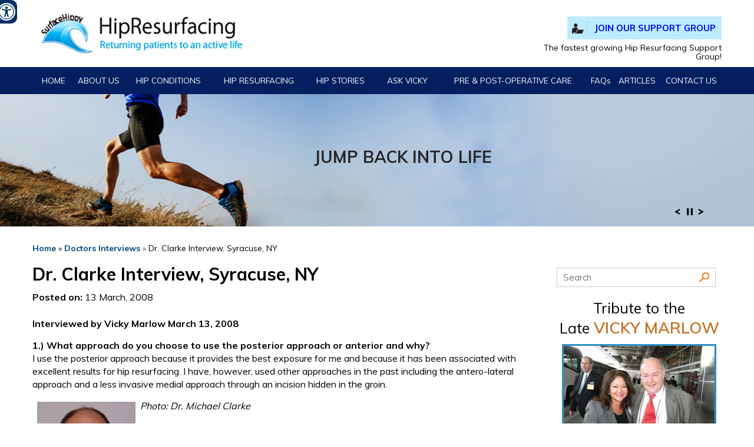

--- FILE ---
content_type: text/html; charset=UTF-8
request_url: https://www.hipresurfacingsite.com/doctors-interviews-pl520/dr-clarke-interview-syracuse-ny-p11216.html
body_size: 10356
content:
<!DOCTYPE html>
<html lang="en">
<head>
<title>Dr Clarke | Posterior Approach for Hip Resurfacing</title>
<link rel="canonical" href="https://www.hipresurfacingsite.com/doctors-interviews-pl520/dr-clarke-interview-syracuse-ny-p11216.html">
<meta property="og:image" content="" />
<meta property="og:url" content="https://www.hipresurfacingsite.com/doctors-interviews-pl520/dr-clarke-interview-syracuse-ny-p11216.html" />
<meta property="og:description" content="" />
<meta property="og:title" content="" />
<meta name="description" content="Dr Clarke offers minimally invasive posterior approach technique to perform hip resurfacing surgery.">
<meta name="keywords" content="dr clarke, posterior approach for hip resurfacing">
 <meta http-equiv="Content-Type" content="text/html; charset=utf-8">

    <meta content="SKYPE_TOOLBAR_PARSER_COMPATIBLE" name="SKYPE_TOOLBAR">

    <meta name="viewport" content="width=device-width, initial-scale=1, minimum-scale=1, user-scalable=1">

    <link rel="icon" href="https://www.hipresurfacingsite.com/images/favicon.ico" type="image/x-icon">

    <link href="https://www.hipresurfacingsite.com/style.css" rel="stylesheet" media="all">

<link href="https://fonts.googleapis.com/css?family=Muli:300,400,600,700,800,900" rel="stylesheet">

    <!--  Below accessibility.css is only for USA Sites, Remove This For AUS and UK Sites -->

    <link href="https://www.hipresurfacingsite.com/css/accessibility.css" type="text/css" rel="stylesheet">



    <script src="https://www.hipresurfacingsite.com/js/jquery.js"></script>

    

     

    <!--  Below gdpr.css & gdpr.js is only for UK Sites, Remove This For AUS and USA Sites -->

<!--

    <link href="https://common.yourpractice.online/gdpr/css/gdpr.css" rel="stylesheet" />

    <script src="https://common.yourpractice.online/gdpr/js/gdpr.js"></script>

-->





<link rel="stylesheet" type="text/css" href="https://www.hipresurfacingsite.com/css/easy-responsive-tabs.css ">





    <script src="https://www.hipresurfacingsite.com/js/ypo-functions.js"></script>

    <script>

        $(document).ready(function(e) {

            $('body').customPlugin({

                siteMap: true,

                stickyHeader: true,

                stickyHieght: '150',

                accordion: true,

                scroller: true,

                menuClass: '.menu',

                mobileWidth: true,

                response_height: true,

                response_list: ['#Banner', '#BannerInner'],

                swap_banner: false,

                swap_banner_after: 480,

                iframekey: 'c-MTM1MzA4MS42',

                country_code: ['+1'],

                phone_numbers: ['(832) 808-7714'],

                phone_info: ['Telephone Number of '],

                //Note: Either mobileMenu shld be true or slideMenu shld be true on both

                mobileMenu: true, // Make This true for Verticle Slide Of Menu Which is common For USA/UK Sites 

                slideMenu: false, // Make This true for Horizontal Slide Of Menu Which is common For AUS Sites 

                imageExplore: true,

                slideType: 'right',

                // Below Settings is only for USA Sites, Remove This For AUS and UK Sites            

                accessKeyValue: true,

                skipFunction: true,

                pageName: '',

                linkNames: ['viewprofile', 'readmore', 'readmore...', 'patientinfo', 'profile', 'research', 'knowmore', 'readall', 'viewmore', 'viewall', 'viewfullprofile', 'more'],

                accessibility: true,

                removeElements: ('#BannerInner,#Banner'),

                removeId: ('#Slider3,#flexisel1,#flexisel2,#Slider2,#Slider3,#parentHorizontalTab'),

                removeClass: ('rslides'),

                removeChildClass: (''),

                fontResize: true,

                fontResizeList: ('.mainWrapper p,.mainWrapper a,.mainWrapper li,.mainWrapper span'),

                fontNotResizeList: ('.mainWrapper h1 a,.mainWrapper h2 a,.mainWrapper h3 a'),

                menuScreenWidth: 640,

            });

        });



    </script>

    

   <script src="https://www.hipresurfacingsite.com/js/easyResponsiveTabs.js"></script>

<link href="https://common.yourpractice.online/gdpr/css/gdpr.css" media="all" rel="stylesheet">
<script src="https://common.yourpractice.online/gdpr/js/gdpr.js"></script>
<script src="https://common.yourpractice.online/gdpr/js/gdpr-privacy.js"></script>

      <script>
$(document).ready(function(){
    if($("body").hasClass("accessible_on")){
    $(".patient-testimonials-recent-post-list").removeId('Slider3');
        }
    });

</script>



            <script type="text/javascript">



    $(document).ready(function() {



        //Horizontal Tab



        $('#parentHorizontalTab').easyResponsiveTabs({



            type: 'default', //Types: default, vertical, accordion



            width: 'auto', //auto or any width like 600px



            fit: true, // 100% fit in a container



            tabidentify: 'hor_1', // The tab groups identifier



            activate: function(event) { // Callback function if tab is switched



                var $tab = $(this);



                var $info = $('#nested-tabInfo');



                var $name = $('span', $info);



                $name.text($tab.text());



                $info.show();



            }



        });



        });



</script>


<!-- Global site tag (gtag.js) - Google Analytics -->
<script async src="https://www.googletagmanager.com/gtag/js?id=UA-507243-5"></script>
<script>
  window.dataLayer = window.dataLayer || [];
  function gtag(){dataLayer.push(arguments);}
  gtag('js', new Date());

  gtag('config', 'UA-507243-5');
</script>

<!-- Google tag (gtag.js) -->
<script async src="https://www.googletagmanager.com/gtag/js?id=G-WFN3J2DHS6"></script>
<script>
  window.dataLayer = window.dataLayer || [];
  function gtag(){dataLayer.push(arguments);}
  gtag('js', new Date());

  gtag('config', 'G-WFN3J2DHS6');
</script>

<!-- Google Tag Manager -->
<script>(function(w,d,s,l,i){w[l]=w[l]||[];w[l].push({'gtm.start':
new Date().getTime(),event:'gtm.js'});var f=d.getElementsByTagName(s)[0],
j=d.createElement(s),dl=l!='dataLayer'?'&l='+l:'';j.async=true;j.src=
'https://www.googletagmanager.com/gtm.js?id='+i+dl;f.parentNode.insertBefore(j,f);
})(window,document,'script','dataLayer','GTM-KR85FCH');</script>
<!-- End Google Tag Manager -->

<!-- Google Tag Manager -->
<script>(function(w,d,s,l,i){w[l]=w[l]||[];w[l].push({'gtm.start':
new Date().getTime(),event:'gtm.js'});var f=d.getElementsByTagName(s)[0],
j=d.createElement(s),dl=l!='dataLayer'?'&l='+l:'';j.async=true;j.src=
'https://www.googletagmanager.com/gtm.js?id='+i+dl;f.parentNode.insertBefore(j,f);
})(window,document,'script','dataLayer','GTM-KCGFJ966');</script>
<!-- End Google Tag Manager -->
<!-- Start cookies banner --><script defer src="https://ckm.yourpractice.online/1538wx7hPjdphxQ/script.js" type="text/javascript"></script><!-- End cookies banner -->

<style type="text/css">
.pagelet-posts li {list-style-type:none !important; margin:15px 0px !important; border-bottom:1px dashed #000000; padding:0px !important; background:none !important;}
.post-meta-entry {margin:10px 0px 10px 0px !important;}
.pagelet-posts p {padding:5px 0px 5px 0px !important;}
.read-more {text-align:right !important;}
.pagelet-posts li::before {display:none !important;}
.pagelet-posts h1 {padding:0px !important;}
</style>
</head>
<body>
<!-- Google Tag Manager (noscript) -->
<noscript><iframe src="https://www.googletagmanager.com/ns.html?id=GTM-KR85FCH"
height="0" width="0" style="display:none;visibility:hidden"></iframe></noscript>
<!-- End Google Tag Manager (noscript) -->

<!-- Google Tag Manager (noscript) -->
<noscript><iframe src="https://www.googletagmanager.com/ns.html?id=GTM-KCGFJ966"
height="0" width="0" style="display:none;visibility:hidden"></iframe></noscript>
<!-- End Google Tag Manager (noscript) -->

<div id="Access-Container">   <div id="Accessibility">     <div class="dfw-off"> <ul>
	<li><a href="javascript:void(0);" id="dfw-close" aria-label="close Accessible View">X</a></li>
	<li><a href="?dfw=on" id="dfw-on" aria-label="Switch to Accessibility Site">Accessibility View <span></span></a></li>
</ul>
</div>     <div class="dfw-on">       <ul class="table-div">         <li class="table-cell access-links"><a href="?dfw=off" id="dfw-off" aria-label="Back to Main Site"><span></span>Back to Main Site</a> | <a href="https://www.hipresurfacingsite.com/accessibility.php" aria-label="About more information" accesskey="k">Accessibility</a></li>         <li class="table-cell access-settings">           <div class="fontsize">Text Size: <span class="fontminus"><a href="javascript:void(0);" aria-label="Decrease Font Size">A</a></span><span class="fontreset dfw-actSize"><a href="javascript:void(0);" aria-label="Make Font Reset">A</a></span><span class="fontplus"><a href="javascript:void(0);" aria-label="Increase Font Size">A</a></span></div>           <div class="dfw-contrast">Contrast: <span class="dfw-colorMode" id="dfw-ColorMode"><a href="javascript:void(0);" class="dfw-active" aria-label="Normal Text">C</a></span> | <span class="dfw-contrastMode" id="dfw-ContrastMode"><a href="javascript:void(0);" aria-label="High Contrast Text">C</a></span></div>    </li>       </ul>     </div>   </div> </div>      
           
           <header id="header">
           <div id="skip-to-header" data-skip="Header"></div>
            <div class="gridWrapper"  id="HeaderSkip">
                <div class="logo">
                    <a href="https://www.hipresurfacingsite.com/"><img src="https://www.hipresurfacingsite.com/images/hip-resurfacing-logo.jpg" alt="Hip resurfacing Logo"></a>
                </div>
                <div class="rightInfo">
                    <div class="join"><a href="https://groups.io/g/Hipresurfacingsite" target="_blank">Join OUR SUPPORT GROUP</a></div>
                    <p>The fastest growing Hip Resurfacing Support Group!</p>
                </div>
            </div>
            <!--	Below "mobileMenu" Div Is for Menu type For only USA/Uk Which Toggles downwards -->
            <div id="mobileMenu">
                <div class="menuText"><a href="javascript:void(0);">Menu <span class="fa fa-bars"></span></a></div>
                <div class="wrapper"></div>
            </div>
            <nav>
               <div id="skip-to-menu" data-skip="Menu"></div>
                <div class="gridWrapper">
                    <ul class="menu">
                        <li><a href="https://www.hipresurfacingsite.com/" accesskey="h">Home</a> </li>
                        <li><a href="https://www.hipresurfacingsite.com/about-us.php" accesskey="u">About Us</a>
                            <ul>
                                <li><a href="https://www.hipresurfacingsite.com/about-us.php">Surface Hippy</a></li>
                                <li><a href="https://www.hipresurfacingsite.com/letter-from-vicky-marlow.php">Letter from Vicky</a></li>
                                <li><a href="https://www.hipresurfacingsite.com/debbie-mccreight.php">Debbie McCreight</a></li>
                                <li><a href="https://www.hipresurfacingsite.com/doctors-profiles-pl537.html">Meet Our Doctors</a>
                                <ul>
                                <li><a href="https://www.hipresurfacingsite.com/list-of-doctors.php">List of Doctors</a></li>
                                <li><a href="https://www.hipresurfacingsite.com/doctors-profiles-pl537.html">Doctors Profiles</a></li>
                                <li><a href="https://www.hipresurfacingsite.com/doctors-interviews-pl520.html">Doctors Interviews</a></li>
                                 <li><a href="https://www.hipresurfacingsite.com/ask-doctors-pl524.html">Ask the Doctors</a></li>
                                 <li><a href="https://www.hipresurfacingsite.com/video-interviews-pl521.html">Video Interviews</a></li>
                                 <li><a href="https://www.hipresurfacingsite.com/live-surgery-videos.php">Live Surgery Videos</a></li>
                              </ul>
                                </li>
<!--                                <li><a href="message-advertise.php">Advertising</a></li>-->
                                <!--<li><a href="https://www.hipresurfacingsite.com/sitemap.php">Site Map</a></li>-->
<!--                                <li><a href="links.php">Links</a></li>-->
                                <li><a href="https://www.hipresurfacingsite.com/photos.php">Photos</a></li>
								 <li><a href="https://www.hipresurfacingsite.com/live-videos.php">Live Videos</a></li>
                                <li><a href="https://www.hipresurfacingsite.com/contact-us.php">Contact Us</a></li>
                            </ul>
                        </li>
                        <li><a href="https://www.hipresurfacingsite.com/hip-conditions.php" accesskey="p">Hip Conditions </a></li>
                        <li><a href="https://www.hipresurfacingsite.com/why-hip-resurfacing.php" accesskey="r">Hip Resurfacing</a>
                            <ul>
                                <li><a href="https://www.hipresurfacingsite.com/resurfacing-vs-thr.php">Resurfacing vs. THR</a></li>
                                <li><a href="https://www.hipresurfacingsite.com/thr.php">THR</a></li>
								  <li><a href="https://www.hipresurfacingsite.com/polymotion-hip-resurfacing-device.php">Polymotion Hip Resurfacing</a></li>
                                <li><a href="https://www.hipresurfacingsite.com/patient-education-videos.php">Videos</a></li>
                                <li><a href="https://www.hipresurfacingsite.com/animation-videos.php">Animation Videos</a></li>
                                <li><a href="https://www.hipresurfacingsite.com/first-bhr.php">First BHR</a></li>
                              </ul>
                        </li>
                        <li><a href="https://www.hipresurfacingsite.com/hip-stories.php" accesskey="s">Hip Stories </a>
                            <ul>
                                <li><a href="https://www.hipresurfacingsite.com/dancers.php">Dancers</a></li>
                                <li><a href="https://www.hipresurfacingsite.com/handball-racquet-soccer.php">Handball/Racquet/Soccer</a></li>
                                <li><a href="https://www.hipresurfacingsite.com/horseback-riding.php">Horseback Riding</a></li>
                                <li><a href="https://www.hipresurfacingsite.com/ice-hockey.php">Ice Hockey</a></li>
                                <li><a href="https://www.hipresurfacingsite.com/ironman.php">Ironman</a></li>
                                <li><a href="https://www.hipresurfacingsite.com/kite-surfing.php">Kite Surfing</a></li>
                                <li><a href="https://www.hipresurfacingsite.com/martial-arts.php">Martial Arts</a></li>
                                <li><a href="https://www.hipresurfacingsite.com/runners-cyclists.php">Runners & Cyclists</a></li>
                                <li><a href="https://www.hipresurfacingsite.com/skiers-snowboard.php">Skiers & Snowboard</a></li>
                                <li><a href="https://www.hipresurfacingsite.com/surfers.php">Surfers</a></li>
                                <li><a href="https://www.hipresurfacingsite.com/yoga.php">Yoga</a></li>
                                  <li><a href="https://www.hipresurfacingsite.com/complications-pl585.html">Complications</a></li>
                                <li><a href="https://www.hipresurfacingsite.com/firefighters.php">Firefighters</a></li>
                                <li><a href="https://www.hipresurfacingsite.com/other-athletes-pl508.html">Other Athletes</a></li>
								<li><a href="https://www.hipresurfacingsite.com/general.php">General</a></li>
                                </ul>
                        </li>
                        <li><a href="https://www.hipresurfacingsite.com/ask-vicky.php" accesskey="v"> Ask Vicky</a>
                        <ul>
                                <li><a href="https://www.hipresurfacingsite.com/ortho-conferences-pl515.html">Ortho Conferences</a></li>
                                <li><a href="https://www.hipresurfacingsite.com/tips-from-vicky.php">Tips from Vicky</a></li>
                                <li><a href="https://www.hipresurfacingsite.com/traveling.php">Traveling</a></li>
                                <li><a href="https://www.hipresurfacingsite.com/hippy-gatherings.php">Hippy Gatherings</a></li>
                                <li><a href="https://www.hipresurfacingsite.com/getting-started.php">Getting Started</a></li>
                                <li><a href="https://www.hipresurfacingsite.com/contact-us.php">Contact Us</a></li>
                                <li><a href="https://www.hipresurfacingsite.com/vickys-live-surgery-video.php">VM's Live Surgery Video</a></li>
                            </ul>
                        </li>
                        <li><a href="https://www.hipresurfacingsite.com/pre-post-operative-care.php" accesskey="o">Pre & Post-operative Care</a>
                         <ul class="pre-post-drop">
                                <li><a href="https://www.hipresurfacingsite.com/list-of-pts.php">List of PT's</a></li>
                                <li><a href="https://www.hipresurfacingsite.com/pre-op.php">Pre-Op</a></li>
                                <li><a href="https://www.hipresurfacingsite.com/post-op-pl519.html">Post-Op</a></li>
                                <li><a href="https://www.hipresurfacingsite.com/health-insurance-issues.php">Health Insurance Issues</a></li>
                                <li><a href="https://www.hipresurfacingsite.com/surgery-tips.php">Surgery Tips</a></li>
                             <li><a href="https://www.hipresurfacingsite.com/patient-x-ray-images.php">Patient X-Ray Images</a></li>
                            </ul>
                        
                        </li>
                        <li><a href="https://www.hipresurfacingsite.com/faqs.php" accesskey="q">FAQ<span class="faq-t">s</span></a>
                         <ul>
                                <li><a href="https://www.hipresurfacingsite.com/x-rays-mris.php">X-Rays/MRI's</a></li>
                                <li><a href="https://www.hipresurfacingsite.com/metal-ions-metal-implants-pl512.html">Metal Ions/Metal Implants</a></li>
                                <li><a href="https://www.hipresurfacingsite.com/conditions-procedures-pl513.html">Conditions Procedures</a></li>
                                <li><a href="https://www.hipresurfacingsite.com/glossary-of-terms.php">Glossary of Terms</a></li>
                                <li><a href="https://www.hipresurfacingsite.com/ask-doctors-pl524.html">Ask the Doctors</a></li>
                                 </ul>
                        </li>
                        <li><a href="https://www.hipresurfacingsite.com/articles.php" accesskey="l">Articles</a>
                         <ul>
                                <li><a href="https://www.hipresurfacingsite.com/published-articles-pl510.html">Published Articles</a></li>
                                <li><a href="https://www.hipresurfacingsite.com/patient-articles-pl505.html">Patient Articles</a></li>
                                <li><a href="https://www.hipresurfacingsite.com/doctors-articles-pl506.html">Doctors Articles</a></li>
                                <li><a href="https://www.hipresurfacingsite.com/article-video-interviews-pl507.html">Article Video Interviews</a></li>
                         
                            </ul>
                        
                        </li>
                        <li><a href="https://www.hipresurfacingsite.com/contact-us.php" accesskey="c">Contact Us</a></li>
                    </ul>
                </div>
            </nav>
        </header>

  <div class="banner">
            <div id="BannerInner" role="presentation" data-height="">
                <ul id="Slider1" class="rslides">
                    <li class="banner0">
                        <div class="gridWrapper">
                            <div class="bannerContent">
                                <div class="bannerHead">Jump Back into Life</div>
                            </div>
                        </div>
                    </li>
                    <li class="banner1">
                        <div class="gridWrapper">
                            <div class="bannerContent">
                                <div class="bannerHead">Solutions for Hip Pain</div>
                            </div>
                        </div>
                    </li>
                    <li class="banner2">
                        <div class="gridWrapper">
                            <div class="bannerContent">
                                <div class="bannerHead">Getting you back on your feet</div>
                            </div>
                        </div>
                    </li>
                    <li class="banner3">
                        <div class="gridWrapper">
                            <div class="bannerContent">
                                <div class="bannerHead">Advanced Technologies in Hip Replacement</div>
                            </div>
                        </div>
                    </li>

                </ul>

            </div>
        </div>
        
       <div class="gridWrapper" style="padding: 10px 0 0 0;">
           <script type="text/javascript">

google_ad_client = "ca-pub-0400248179832778";
/* Google banner ad */
google_ad_slot = "0348858305";
google_ad_width = 468;
google_ad_height = 15;

</script>
   <script src="http://pagead2.googlesyndication.com/pagead/show_ads.js" type="text/javascript"></script> 
       </div> 
 
 <div class="clear"></div>
        <main>
            <div class="gridWrapper">
                <section>
          <article class="ypocms textMain" id="skip-to-content" data-skip="Content"><div class="breadcrumbs"><a href="https://www.hipresurfacingsite.com/">Home</a> &raquo; <a href='/doctors-interviews-pl520.html'>Doctors Interviews</a> <span class='breadcrumb_separator'>&raquo;</span> Dr. Clarke Interview, Syracuse, NY</div>

<h1>Dr. Clarke Interview, Syracuse, NY</h1>

<div><div class="pagelet-posts-details"><div class="post-meta-entry"><span class="meta-date"><strong>Posted on:</strong> 13 March, 2008</span></div><p><b>Interviewed by Vicky Marlow March 13, 2008</b></p><p><b>1.) What approach do you choose to use the posterior approach or anterior and why?</b><br />I use the posterior approach because it provides the best exposure for me and because it has been associated with excellent results for hip resurfacing. I have, however, used other approaches in the past including the antero-lateral approach and a less invasive medial approach through an incision hidden in the groin.</p><p><img alt="Clarke" src="/images/Clarke.jpg" style="float: left; margin: 4px 8px; width: 167px; height: 250px" title="Clarke" /><i>Photo: Dr. Michael Clarke</i></p><p><b>2.) How long do you feel it takes for the bone to be fully healed, grow into the prosthesis?</b>&nbsp; <b>What is the recommended time you tell your patients before they can start to run again/do impact sports?&nbsp;</b> &nbsp;</p><p>From clinical and laboratory research, it would seem that the acetabulum is generally adequately fixed from an ingrowth perspective at about 3 months for most patients, but this process evolves significantly more for 1 year and then more slowly (like all living bone) for the rest of the life of the patient.<br /><br /><b>3.) What is your take on cementless devices for resurfacing?</b><br />(I am assuming that you are referring to cementless femoral heads rather than the acetabula which, apart from some notable exceptions, are all cementless). I am not a big fan of cementless femoral heads. I performed a number of the Hydroxyapatite coated Cormet 2000 resurfacing devices starting about 10 years ago when I was working as a Resident and Fellow in Cambridge, England. Early reports of neck thinning are of concern. They are, however, being used in fairly significant numbers in Europe and I will await longer follow-up results.<br /><br /><b>4.) Which resurfacing device do you prefer to use and why?</b><br />I use the BHR because it is the most tried and tested. It has, in my opinion, the most reasonable design rationale relating to metallurgy, implant thickness, prevention of impingement, as well as acetabular and femoral head fixation. I do, however, think that we should try and improve on the BHR as it, and all other resurfacings, have instrumentation and design limitations.<br /><br /><b>5.) Do you have a cut off age for resurfacing patients or do you go on a case by case basis?</b><br />I go by a case-by-case basis. For example, my oldest patient is an 80 year old who competes internationally in Racquetball.<br /><br /><b>6.) Do you preserve the neck capsule?</b><br />Yes, where possible. I try not to remove anything that does not need removing in order to get the job done well.<br /><br /><b>7.) What size incision do your normally give your patients for resurfacing?</b><br />The size varies depending on the patient. Muscularity, adiposity all play into the equation. Generally speaking, it is usually a couple of inches longer than the equivalent incision would be for a THR in the same patient.<br /><br /><b>8.) What is your typical recovery time after resurfacing, what is your typical rehab protocol?</b><br /><b>Crutches for ? amount of time? 90 degree restriction?</b></p><p>Weight bearing as tolerated day 1. Crutches/walker until OK with a cane or no aids. Non impact exercises from Day 1. Hip precautions for one month. Non impact sports at 6 weeks (e.g. golf). Impact sports and running at 6 months.<br /><br /><b>9.) What type of anesthesia do you use general or epidural or ?</b><br />General or spinal anesthesia. I also use a post-operative Painbuster catheter for 36 hours that infuses a cocktail for medication directly into the wound. This is producing excellent relief of pain without the generalized side-effects from intravenous drugs.<br /><br /><b>10.) Where did you train for resurfacing? Who trained you? Did you observe after the initial training and/or do cadaver labs prior to your first patient?</b><br />I trained for 18 months under the watchful eyes of Mr Richard Villar in Cambridge, England. I did my first resurfacing in 1997. No cadavers were involved at that stage!</p></div></div>
</article>
                <aside>
                                         <aside id="sidebar">
                         <div id="skip-to-sidebar" data-skip="Sidebar"></div>
                        <!--	Start Aside-->
               <form name="search">
<input type="text" name="string" id="string"  placeholder="Search" aria-label="searchtab"/>
<input class="subm" type="submit" id="search_submit" value="" aria-label="searchtab">
</form>
                        <script>
$(document).ready(function() {
$('#search_submit').click(function(event) {
	var string = $('#string').val();
	string=string.replace(/[^a-z0-9\s]/gi, '').replace(/[_\s]/g, '-');
	var search_type = 'all';
	var alpha_sort_type = '';
	var go_to_url = (alpha_sort_type == '') ? '/search/'+search_type+'-lr-'+string+'\/' : '/search/'+search_type+'-lr-'+alpha_sort_type+'-lr-'+string+'\/';
	<!--window.open(go_to_url);  Use this line if search results should appear in a new tab -->
	<!-- Comment the above line and use these lines if search results are required to be shown in the same page -->
	window.location.href=go_to_url;
    return false;
});
});
</script>
                        <div class="late">Tribute to the <br/>Late <span>Vicky Marlow</span></div>
                       <a href="https://www.hipresurfacingsite.com/doctors-articles-pl506/tribute-to-the-late-vicky-marlow-p10979.html" onclick="_gaq.push(['_trackEvent', 'Banner ad', 'Clicks', 'Derek McMinn Ad'])"><img src="https://www.hipresurfacingsite.com/images/vicky-marlo.jpg" alt="Vicky Marlo" class="border" /></a> 
                       <a href="https://www.mcminncentre.co.uk/" target="_blank" onclick="_gaq.push(['_trackEvent', 'Banner ad', 'Clicks', 'Derek McMinn Ad'])"> <img src="https://www.hipresurfacingsite.com/images/mcminn-logo.png" alt="Mcminn Logo" class="center" /></a>
                        <div class="clear"></div>
                        <div class="servpara">
                           <p class="head">Hip Resurfacing Educational Foundation Inc.,</p> 
                            <p>a 501c3 non profit helps to educate the patient community on this great procedure.</p>
                            <p>Your donations will help to pay it forward to future patients seeking solutions to hip pain.</p>
                            <p>All donations are tax deductible. To donate, please <a href="https://www.hipresurfacingsite.com/contact-us.php">Contact Us</a></p>
                            <div class="donate">
<form action="https://www.paypal.com/cgi-bin/webscr" target="_blank" method="post" >
                        <input type="hidden" name="cmd" value="_s-xclick" />
                        <input type="hidden" name="hosted_button_id" value="3601868" />
                        <input type="image" src="/images/donatenew.jpg" border="0" name="submit" style="width:auto; border:none; " alt="PayPal" />
                      </form>
                            </div>
                        </div>
                        <div class="devices">
                            <div class="deviceHead"><a href="https://www.hipresurfacingsite.com/devices.php">devices <br/> hip resurfacing</a></div>
                            <ul>
                                <li><a href="https://www.hipresurfacingsite.com/s-and-n-bhr.php">Birmingham Hip Resurfacing</a></li>
                                <li><a href="https://www.hipresurfacingsite.com/wright-c.php">Conserve Plus Implants</a></li>
                                <li><a href="https://www.hipresurfacingsite.com/biomet.php">Biomet</a></li>
                                <li><a href="http://www.synovopreserve.com/" target="_blank">Synovo Preserve</a></li>
                                <li><a href="https://www.hipresurfacingsite.com/pdf/coc-recerf-belgium-new.pdf"  target="_blank">COC Recerf</a></li>
                            </ul>
                            <div class="more"><a href="https://www.hipresurfacingsite.com/devices.php">Read More</a></div>
                        </div>
                        <div class="recent">
                            <div class="recentHead"><a href="https://www.hipresurfacingsite.com/articles.php">Recent Posts</a></div>
                            <ul>
							<li><a href="https://www.hipresurfacingsite.com/doctors-interviews-pl520/coc-recerf-belgium-p22000.html"><img src="https://www.hipresurfacingsite.com/images/recerf.jpg" alt="COC Recerf Belgium" /> <span>COC Recerf Belgium</span></a></li>
                                 <!--<li><a href="doctors-interviews-pl520/coc-recerf-south-africa-p12812.html"><img src="https://www.hipresurfacingsite.com/images/recerf.jpg" alt="ReCerf" /> <span>COC ReCerf South <br/>  Africa</span></a></li>-->
                                <li><a href="https://www.hipresurfacingsite.com/doctors-articles-pl506/dr-su-summarizes-the-20th-year-celebration-of-the-bhr-p10978.html"><img src="https://www.hipresurfacingsite.com/images/post1.jpg" alt="DR. SU SUMMARIZES" />DR. SU SUMMARIZES THE 20TH Year Celebration of the BHR</a></li>
								<li><a href="https://www.hipresurfacingsite.com/des-tuck-martial-artist.php"><img src="https://www.hipresurfacingsite.com/images/dt-seminar.jpg" alt="Des Tuck" />Des Tuck – Martial Artist, Bilateral 10/01 &amp; 5/03, Mr. Ronan Treacy</a></li>
                                <!--<li><a href="other-athletes-pl508/terry-stormes--bilateral-112414-dr-su-p11051.html"><img src="images/post2.jpg" alt="Post image" />Terry Stormes- Bilateral 11/24/14, Dr. Su</a></li>-->
                                <li><a href="https://www.hipresurfacingsite.com/s-n-statement-on-bhr.php"><img src="https://www.hipresurfacingsite.com/images/post3.jpg" alt="Statement on BHR" />S&amp;N Statement on BHR</a></li>
                            </ul>
                                      <div class="more"><a href="https://www.hipresurfacingsite.com/articles.php">Read More</a></div>
                        </div>
                        <div class="stories">
                             <div class="storiesHead"><a href="https://www.hipresurfacingsite.com/hip-stories.php">Hip Stories</a></div>
                            <a href="https://www.hipresurfacingsite.com/hip-stories.php"><img src="https://www.hipresurfacingsite.com/images/hip-stories1.jpg" alt="Hip Stories" /></a>
                        </div>
                        <div class="experienceMatters">
                            <a href="http://www.grossortho.com/" onclick="_gaq.push(['_trackEvent', 'Banner ad', 'Clicks', 'Dr.Thomas Gross Ad'])" target="_blank"> <img src="https://www.hipresurfacingsite.com/images/adgross-new3.jpg" alt="Gross Ortho" /></a>
<!--
                            <div class="exp1"><span>4300+</span> Hip Resurfacing Procedures <br/> Since 1999</div>
                            <div class="exp2"><span>Experience Matters</span><a href="https://www.grossortho.com/" target="_blank"> www.grossortho.com</a></div>
                            <a href="https://www.grossortho.com" target="_blank"><img src="images/thomas-gross.jpg" alt="Thomos Gross" /></a>
                            <div class="expName"><span>Dr. Thomas Gross</span> S. Carolina Hip Resurfacing <br/><a href="tel:+1803256417" class="phone-link" aria-label="8 0 3. 2 5 6. 4 1 7 Telephone Number of Hip Resurfacing Returning Patients to an Active Life"> (803) 256-417</a></div>
-->
                        </div> 
                        <div class="ad2">
                            <a href="https://ancaclinic.com/" target="_blank">  <img src="https://www.hipresurfacingsite.com/images/adv1-new3.jpg" alt="Advertisement" /></a>
                                <div class="face"><a href="https://www.facebook.com/hipclinic" target="_blank"><span style="visibility:hidden;">Facebook Link</span></a></div>
								<div class="insta"><a href="https://www.instagram.com/ancaclinic_recerf/" target="_blank"><span style="visibility:hidden;">Instagram Link</span></a></div>
                                </div>
								<div class="ad2">
                            <a href="https://pages.clevelandclinic.org/hipresurfacing_index.html?utm_campaign=2025+hip+resurfacing&utm_medium=display&utm_source=hip+resurfacing&utm_content=image-hipresurfacing" target="_blank" rel="nofollow">  <img src="https://www.hipresurfacingsite.com/images/cleaveland-clinic-s-new1.jpg" alt="Cleveland" /></a>
                            </div>
								
								<!-- <div class="ad2">
                            <a href="https://pages.clevelandclinic.org/hipresurfacing_index.html?utm_campaign=2024+hip+resurfacing&utm_medium=display&utm_source=hip+resurfacing&utm_content=image-hipresurfacing" onclick="_gaq.push(['_trackEvent', 'Banner ad', 'Clicks', 'Cleveland Clinic Ad'])" target="_blank" rel="nofollow">  <img src="images/cleaveland-clinic-s.jpg" alt="Cleveland" /></a>
                            </div> -->
								<!-- <div class="ad2">
                            <a href="https://my.clevelandclinic.org/health/treatments/17103-hip-resurfacing?utm_campaign=local+ortho&utm_medium=banner&utm_source=Hipresurfacingsite.com&utm_content=ccorth+ortho+annuals+160x350+get+back+to+what+you+love" onclick="_gaq.push(['_trackEvent', 'Banner ad', 'Clicks', 'Cleveland Clinic Ad'])" target="_blank" rel="nofollow">  <img src="images/cleaveland-clinic-s.jpg" alt="Cleveland" /></a>
                            </div> -->
<!--
                            <p><span>4600+</span>  Hip MOM Hip Resurfacings</p>
                            <p><span>3500+</span> Total Hip Arthoplasties</p>
                            <p><span>900+</span>  Hip Revisions</p>
                            <img src="images/koen-de-smit.jpg" alt="Koen de Smit" />
                            <div class="adName"><span>Koen De Smet, MD</span> HIP CLINIC-ANCA MEDICAL CENTRE<br/>
GHENT-BELGIUM<br/>
ROME - ITALY<br/>
Email: <span id="e164952621" style="display: inline-block; font-weight:  normal; font-size: 15px; ">[javascript protected email address]</span><script type="text/javascript">/*<![CDATA[*/eval("var a=\"PM1af6rbck_LtY-8FQwV2IRmJK+@x0vGyoenNX4UqHshC53BO.ZgWASDETuijzd97pl\";var b=a.split(\"\").sort().join(\"\");var c=\".S3DYO5zE1s5\";var d=\"\";for(var e=0;e<c.length;e++)d+=b.charAt(a.indexOf(c.charAt(e)));document.getElementById(\"e164952621\").innerHTML=\"<a href=\\\"mailto:\"+d+\"\\\">\"+d+\"</a>\"")/*]]>*/</script></div>
                       <div class="face"><a href="https://www.facebook.com/hipclinic" target="_blank"><img src="images/facebook.jpg" alt="Facebook" /></a> </div>
-->
                        <!--<div class="cleveland">
                            <a href="https://my.clevelandclinic.org/health/treatments/17103-hip-resurfacing/?utm_campaign=ortho+annuals+2018&amp;utm_medium=banner&amp;utm_source=hipresurfacingsite&amp;utm_content=orish+160x350+orthan" onclick="_gaq.push(['_trackEvent', 'Banner ad', 'Clicks', 'Cleveland Clinic Ad'])" target="_blank" rel="nofollow">  <img src="images/ad6.jpg" alt="cleveLandClinic" /></a>
                            </div> -->
<!--
                            <a href="https://my.clevelandclinic.org/health/treatments/17103-hip-resurfacing/?utm_campaign=ortho+annuals+2018&utm_medium=banner&utm_source=hipresurfacingsite&utm_content=orish+160x350+orthan" target="_blank"><img src="images/cleveland-clinic.jpg" alt="Cleveland clinic" /></a>
                            <div class="clevelandText">
                                <div class="text">The #3 <br/> orthopaedic <br/> program <br/> in the U.S</div>
                                 <div class="learn"><a href="https://my.clevelandclinic.org/health/treatments/17103-hip-resurfacing/?utm_campaign=ortho+annuals+2018&utm_medium=banner&utm_source=hipresurfacingsite&utm_content=orish+160x350+orthan" target="_blank">Learn More</a></div>
                                 <div class="mixup">
                                     <p>U.S News<br/> World Report<br/> 20115-16</p>
                                     <p class="sec2">Same-day <br/> <span>Appointments</span></p>
                                 </div>
                            </div>
-->
                                  <div style="display: block; text-align: center;">  
                                   <script type="text/javascript">
google_ad_client = "ca-pub-0400248179832778";
/* 120x90 Vertical Small black bacground */
google_ad_slot = "4749359711";
google_ad_width = 120;
google_ad_height =90;
</script>
     <script src="http://pagead2.googlesyndication.com/pagead/show_ads.js" type="text/javascript"></script>
                        </div>
                        <!--	End Aside-->
                    </aside>
      </aside>
                </section>
        
            </div>
        </main>
        <!--	Start Footer-->
        <!--	Start Footer-->
         <footer>
           <div id="skip-footer" data-skip="Footer"></div>
            <div class="gridWrapper" id="skip-to-footer" >
<div class="gdpCookie" id="gdpCookie"></div>
                <div id="footer" >
<!--
                    <div class="smo">
                       
                        <ul>
                            <li class="fb"><a href="http://www.facebook.com/" target="_blank" aria-label="follow us on Facebook" rel="nofollow"><span class="nodisplay">Facebook</span></a></li>
                            <li class="tw"><a href="http://www.twitter.com/" target="_blank" aria-label="follow us on Twitter" rel="nofollow"><span class="nodisplay">Twitter</span></a></li>
                            <li class="li"><a href="https://www.linkedin.com/" target="_blank" aria-label="follow us on Linkedin" rel="nofollow"><span class="nodisplay">Linkedin</span></a></li>
                            <li class="yt"><a href="https://www.youtube.com/" target="_blank" aria-label="Subcribe us on Youtube" rel="nofollow"><span class="nodisplay">Youtube</span></a></li>
                        </ul>
                    </div>
-->
                      <p class="copy">&copy; 2022 Surface Hippy Info, All Rights Reserved.</p>
                      <p class="center">Certain articles, stories, photos, and other content are used & reproduced with permission.</p>
                    <p class="center">Some information on this website comes from the public domain. You are encouraged to download and reproduce information on this website for personal, non-commercial use. </p>
                    <p class="center">The information contained within these pages is the property of Debbie McCreight, and I retain all rights regarding its content. Any use of the material for commercial purposes is a violation of copyright.</p>
                    <p class="center">Stories and articles on this site are for informational purposes only and are not a substitute for advice from your personal physician or surgeon.</p>
                    <p class="center">Unless otherwise noted, articles and stories on this site are written by patients not medical experts. Surface Hippy Info is not financially controlled by or affiliated with any device manufacturers, surgeons or medical centers performing this procedure.</p>
                    <p class="center">Debbie McCreight is not medically trained, her comments on this web site are provided for informational purposes only and are not a substitute for advice from your personal physician or surgeon.</p>
                    <p class="center">Surface Hippy Info does not share email addresses or any personal information with any group or organization.</p>
                    <div class="copyrights">
                        <p class="links"><a href="https://www.hipresurfacingsite.com/">Home</a> <a href="https://www.hipresurfacingsite.com/disclaimer.php">Disclaimer</a> <a href="https://www.hipresurfacingsite.com/privacy.php">Privacy</a> <a href="https://www.hipresurfacingsite.com/sitemap.php">Sitemap</a> <a href="https://www.hipresurfacingsite.com/feedback.php">Feedback</a> <a href="https://www.hipresurfacingsite.com/tell-a-friend.php">Tell a Friend</a> <a href="https://www.hipresurfacingsite.com/contact-us.php">Contact Us</a> <a href="https://www.hipresurfacingsite.com/accessibility-statement.php">Accessibility Statement</a></p>
                       
                        <div class="ypo">
                            <a href="https://www.yourpracticeonline.net/" target="_blank"><img src="https://www.hipresurfacingsite.com/images/ypo-logo.png" alt="Powered By Your Practice Online"><span style="display:none;">none</span></a>
                        </div>
                    </div>
                </div>
            </div>
        </footer>
 
                <script src="https://www.hipresurfacingsite.com/js/responsiveslides_ada.js"></script>
        <!--below JS is for non-ada Sites-->
        <!--<script src="js/responsiveslides.js"></script>-->
        <script src="https://www.hipresurfacingsite.com/js/jquery.flexisel.js"></script>
        <script src="https://www.hipresurfacingsite.com/js/common.js"></script>
        <link rel="stylesheet" href="https://cdnjs.cloudflare.com/ajax/libs/font-awesome/4.7.0/css/font-awesome.min.css">
        <script src="https://www.ypo.education/js/ypo-edu-embed.js"></script>
        
        <!--	End Footer-->
</body>
</html>

--- FILE ---
content_type: text/css
request_url: https://www.hipresurfacingsite.com/style.css
body_size: 11530
content:
/* ----- Global CSS ----- */
html{height:100%;}
body, div, span, object, iframe, h1, h2, h3, h4, h5, h6, article, aside, canvas, details, figcaption, figure, footer, header, menu, nav, section, img, ul,p{margin:0;padding:0;border:0;}
body, input, textarea, select, p,li{color:#000;font-size:14px; font-family: 'Muli', sans-serif; }
article, aside, details, figcaption, figure, footer, header, hgroup, menu, nav, section{display:block;}
body{font-size:100%;line-height:1.1;max-height:100%;width:100%;height:100%;background:#fff;}
img{max-width:100%;border:0;margin: 2px;}
ul li {list-style: none;}
a, a:hover {text-decoration: none; }
* {-webkit-box-sizing: border-box;-moz-box-sizing: border-box;-ms-box-sizing: border-box;-o-box-sizing: border-box;box-sizing: border-box; }
.clear{clear: both;}
.gridWrapper{ margin: 0 auto; max-width: 1170px; position: relative; }
.fullWidth,article.fullWidth{width: 100%}
span.mandatory{color: red;}

.resp-tab-content{ border: none!important; }

/* Slider CSS */
.rslides{position:relative;list-style:none;overflow:hidden;width:100%;padding:0;margin:0;}
.rslides > li{-webkit-backface-visibility:hidden;position:absolute;display:none;width:100%;left:0;top:0;}
.rslides > li:first-child{position:relative;display:block;float:left;}
.rslides > img{display:block;height:auto;float:left;width:100%;border:0;}
/* Scrolling CSS */
#flexiselDemo{display:none;}
.nbs-flexisel-container{max-width:100%;position:relative;}
.nbs-flexisel-ul{list-style-type:none;margin:0;padding:0;position:relative;text-align:center;width:9999px;}
.nbs-flexisel-inner{float:none;overflow:hidden;width:95%;margin: 0 auto}
.nbs-flexisel-item{cursor:pointer;float:left;margin:0;padding:0;position:relative;}
.nbs-flexisel-item img{cursor:pointer;position:relative;}
.nbs-flexisel-nav-left, .nbs-flexisel-nav-right{cursor:pointer;height:47px;opacity:0.5;position:absolute;width:23px;z-index:100;top:35% !important;}
.nbs-flexisel-nav-left{left:0; background: url(images/prev-flex.png) no-repeat center center; }
.nbs-flexisel-nav-right{right:0; background: url(images/next-flex.png) no-repeat center center;}

#header{width: 100%;display: block;padding-top: 19px;}
#header .logo{width: 580px;display: inline-block;vertical-align: bottom;}
#header .logo a{display: inline-block; }
#header .logo a:first-child{padding-right: 10px; }
#header .logo a:last-child{padding-left: 10px}
#header .rightInfo{width: 340px; float: right;  text-align: right;display: inline-block;vertical-align: top;margin:20px 0 5px; }
#header .rightInfo .join a{ background:#beebff url(images/group-icon.png) no-repeat 8px 8px; padding: 10px 10px 10px 46px; text-transform: uppercase; font-weight: 700; font-size: 15px; }
#header .rightInfo p{ margin: 18px 0 0; font-size: 14px; }


/*Sticky Header Styles*/
header.sticky {position: fixed;width: 100%;z-index: 9999999;transition: all 0.4s ease;}
header.sticky-up {top: 0px;transition: all 0.4s ease; background: #fff; }
.sticky{top:-110px}
#header.sticky{padding-top: 15px}
/*#header.sticky nav{margin: 20px 0px 0;}*/

/* Menu related css */
nav{position:relative;z-index:9999;margin:15px 0px 0;height:auto;width:100%; background: #031f60; display: table;  }
#mobileMenu { display:none;}
.menu{list-style:none;margin:0 auto;position:relative;z-index:9999;display:block;float:left;width: 100%}
.menu:after{clear:both;}
.menu ul{list-style:none;margin:0 auto;width:100%;}
.menu li{font-size:13.5px;text-align:center;float:left;margin:0;position:relative;width: calc(100%/10); text-transform: uppercase;}
.menu > li > a{padding:16px 0; margin: 0 0;  color:#fff;display:block;  }
.menu li > a:hover, .menu > li:hover > a{color:#fff; background: #005a98; }
.menu li ul{position:absolute;left:0%;padding:0;background:#005a98;display:none;width:226px;top:45px}
.menu li:hover > ul {display: block;}
.menu li:focus > ul, .menu li:focus-within > ul {display: block;}
.menu li:last-child ul {right: 0px;left: auto;}
.menu li:last-child li ul, .menu li:last-child li:last-child ul {right: 100%;}
.menu li li  ul{left:100%;top:30px;position:absolute;}
.menu li li{position:relative;z-index:1000;margin:0px;padding:0px;text-transform:none;text-shadow:none;width:100% !important;}
.menu li li a{color:#fff;display:block;text-align:left;border:none;background: url(images/menu-arrow-black.png) no-repeat 11px 16px;padding:12px 0px 12px 25px;z-index:1000;position:relative;margin:0px;width:100%;}
.menu li li > a:hover, .menu li li:hover > a{background:#e5dad6 url(images/menu-arrow-white.png) no-repeat 11px 16px;color:#000;}
.menu li ul ul{top:0;margin:-38px 0 0 0;}
.menu li li li{text-align:left;background:#005a98;z-index:1000;margin:0 0 0 0px;}
.menu li li li a{padding:12px 0px 12px 25px;}
.menu li li li a:hover{padding:12px 0px 12px 25px;}
.menu li ul.doubleColumn{width:630px;left:-200px;}
.menu li ul.doubleColumn li{float:left;width:315px;}
.menu li ul.doubleColumn li:nth-child(2n+1) ul{left:-200px;width:200px;}
.menu li ul.doubleColumn li:nth-child(2n) ul{left:100%;;width:200px;}
.menu li ul.doubleColumn li:nth-child(2n+1) ul li{width:100%;}
.menu li ul.doubleColumn li:nth-child(2n) ul li{width:100%;}

/*Banner Styes*/
.banner #Banner{position:relative;}
.banner .gridWrapper{height: 100%}
#Banner .rslides li{height:503px!important;}
#Banner .bannerContent{top:32%;left:26vw;position:absolute;z-index:100;width:500px;}
#Banner .bannerContent .bannerHead{font-size:29px;color:#282828;margin-bottom:15px;padding-left:10px;line-height: 1.2;font-weight:700;}
#Banner .bannerContent .bannerHead span{font-weight: 600;display: block;font-size:27px;;}
#Banner .rslides li.banner0{background:url('images/image1.jpg') no-repeat center center;}
#Banner .rslides li.banner1{background:url('images/image2.jpg')no-repeat center center;}
#Banner .rslides li.banner2{background:url('images/image3.jpg')no-repeat center center;}
#Banner .rslides li.banner3{background:url('images/image4.jpg')no-repeat center center;}
#Banner .bannerTabs{bottom:10px;right:10%;position:absolute;z-index:999;}
#Banner .bannerTabs ul li{display: inline-block;}
#Banner .bannerTabs ul li a{width: 12px;height: 12px;border:  1px solid #000;display: inline-block;margin-right: 4px;border-radius: 50%}
#Banner .bannerTabs ul li.Banner_here a{width: 12px;height: 12px;background: #000; display: inline-block;margin-right: 4px;border-radius: 50%;}

#Banner .banner1 .bannerContent{top:30%;left:36vw; }
#Banner .banner2 .bannerContent{top:36%;left:30vw; }
#Banner .banner3 .bannerContent{top:60%;left:22vw; }

#BannerInner{position:relative;}
#BannerInner .rslides li{height:225px!important;}
#BannerInner .rslides li .container{top:40%}
#BannerInner .bannerContent{left: 40%;position: absolute;z-index: 100;width: 500px;top: 40%}
#BannerInner .bannerContent .bannerHead{font-size:28px;color:#282828;margin-bottom:15px;padding-left:10px;line-height: 1.2;font-weight:700; text-transform: uppercase; }
#BannerInner .bannerContent .bannerHead span{font-weight: 600;display: block;font-size:27px;}
#BannerInner .rslides li.banner0{background:url('images/slider1.jpg') no-repeat center center;}
#BannerInner .rslides li.banner1{background:url('images/slider2.jpg') no-repeat center center;}
#BannerInner .rslides li.banner2{background:url('images/slider3.jpg') no-repeat center center;}
#BannerInner .rslides li.banner3{background:url('images/slider4.jpg') no-repeat center center;}

#BannerInner .bannerTabs{bottom:10px;right:10%;position:absolute;z-index:999;}
#BannerInner .bannerTabs ul li{display: inline-block;}
#BannerInner .bannerTabs ul li a{width: 12px;height: 12px;border:  1px solid #000;display: inline-block;margin-right: 4px;border-radius: 50%}
#BannerInner .bannerTabs ul li.Banner_here a{width: 12px;height: 12px;background: #000; display: inline-block;margin-right: 4px;border-radius: 50%;}

#controls, #controls1, #controls2, #controls3, #controls4, #controls5{right:2%;bottom:10px;margin-top:0;position:absolute;z-index:999;width:65px;text-align: center}
#controls li.prev, #controls1 li.prev, #controls2 li.prev, #controls3 li.prev, #controls4 li.prev, #controls5 li.prev,#controls li.next, #controls1 li.next, #controls2 li.next, #controls3 li.next, #controls4 li.next, #controls5 li.next{display:inline-block !important;position:relative}
#controls li, #controls1 li, #controls2 li, #controls3 li, #controls4 li, #controls5 li{cursor:pointer;display:inline-block;padding:0px;background:none repeat scroll 0 0;background:transparent;top:0!important;right:inherit !important;bottom:inherit !important;left:inherit !important;text-indent:inherit !important;height:20px !important;width:20px !important;}
#controls li.pause, #controls1 li.pause, #controls2 li.pause, #controls3 li.pause, #controls4 li.pause, #controls5 li.pause{display:none;}
#controls li a, #controls1 li a, #controls2 li a, #controls3 li a, #controls4 li a, #controls5 li a{background:none !important;position:relative !important;top:auto !important;width:auto !important;right:auto !important;bottom:auto !important;left:auto !important;text-indent:inherit !important;height:auto !important;padding:0 !important;}

.bannerExtra{ float: right; width: 440px; background: url(images/specailties.png) no-repeat 0 0; height: 324px; position: absolute; top: 80px; right:50px; z-index: 99; }
.bannerExtra ul li { position: absolute; top: 0; left: 0; }
.bannerExtra ul li a{ box-sizing: border-box; padding: 73px 0 0 0; text-align: center; color: #fff; font-weight: 600; line-height: 1.3; background: url(images/banner-specialties.png) no-repeat -740px -962px; height: 140px; width: 140px; display: block;   }
.bannerExtra ul li:nth-child(1) { top: 98px; left: -53px;  }
.bannerExtra ul li:nth-child(1) a{ background-position:  -740px -962px;  }

.bannerExtra ul li:nth-child(2) { top: -49px; left: 90px;  }
.bannerExtra ul li:nth-child(2) a{ background-position:  -737px 0px;   }

.bannerExtra ul li:nth-child(3) { top: 98px; left: 234px;  }
.bannerExtra ul li:nth-child(3) a{ background-position:  -741px -312px;   }

.bannerExtra ul li:nth-child(4) { top: 230px; left: 90px;  }
.bannerExtra ul li:nth-child(4) a{ background-position:  -744px -655px;   }

.bannerExtra ul li:nth-child(1) a:hover, .bannerExtra ul li.Banner_here:nth-child(1) a{ background-position:  3px -962px; }
.bannerExtra ul li:nth-child(2) a:hover, .bannerExtra ul li.Banner_here:nth-child(2) a{ background-position:  -3px 2px; }
.bannerExtra ul li:nth-child(3) a:hover, .bannerExtra ul li.Banner_here:nth-child(3) a{ background: url(images/hip-resurfacing-ban.png) no-repeat 0 -1px;  }
.bannerExtra ul li:nth-child(4) a:hover, .bannerExtra ul li.Banner_here:nth-child(4) a{ background: url(images/hip-stories-ban.png) no-repeat -3px -3px;}

/*Footer Styles*/
footer {padding: 10px 0 30px 0;background:#051f5a url('images/footer-bg.jpg') no-repeat center bottom}
#credbar{padding: 20px 0;width: 100%;float: left;}
#footer .smo{display: block;width: 100%;text-align: center;padding: 5px 10px 20px;box-sizing: border-box;float: left;}
#footer .smo .head{display: inline-block;font-weight: 700;font-size: 22px;color: #323232;padding-top: 5px;vertical-align: top;padding-right: 30px;letter-spacing: 2px;border-right: 1px solid #575757;margin-top: 5px;}
#footer .smo {display: inline-block;margin-left: 0px;}
#footer .smo  li{display: inline-block; margin: 0 3px; }
#footer .smo  li a{display: block;width: 30px;height: 30px;background-image: url('images/smo-icon.png');background-repeat: no-repeat ;}
#footer .smo  .fb a{background-position: 0 top;}
#footer .smo  .tw a{background-position: -47px top;}
#footer .smo  .li a{background-position: -93px top;}
#footer .smo  .yt a{background-position: -137px top;}
/*
#footer .smo  .fb:hover a{background-position: 0 bottom;}
#footer .smo  .tw:hover a{background-position: -59px bottom;}
#footer .smo  .li:hover a{background-position: -118px bottom;}
#footer .smo  .yt:hover a{background-position: -177px bottom;}
*/
#footer .copyrights{text-align: center; margin: 20px 0 0 0; }
#footer .links{padding: 15px 0;display: block;border-top: 1px solid #1a3863;border-bottom: 1px solid #1a3863;clear: both;line-height: 1.3; text-transform: uppercase; }
#footer .links a{color:#fff;padding: 3px 15px;font-size: 15px; }
#footer .copy{display: block;color:#fff;margin: 20px 0;font-size: 16px; text-align: center;  }
#footer .ypo{ margin: 20px auto 0;}
p.center{ text-align: center; color: #fff; line-height: 1.3; }

/* Main Content related css */
main{ position: relative; display: table; margin-bottom:30px; width: 100%;  }
article{ float: left; width: calc(100%  - 310px); }
article h1{ font-size: 30px; line-height: 1.4; padding: 15px 0 0 0; }
article h2{ font-size: 24px; line-height: 1.4; padding: 10px 0 0 0; }
article h3{ font-size: 20px; line-height: 1.4; padding: 10px 0 0 0; }
article p{ font-size: 16px; line-height: 1.4; padding: 15px 0 0 0; }
article a{ color: #005a98;  }
article ul{ padding:15px 0 0 0; }
article h2 + p, article h3 + p, article h2 + img + p, article h3 + img + p, article h2 + ul, article h3 + ul{ padding:3px 0 0 0; }
article ul ul{ margin:0px 0 5px 15px; }
article ul li,article ol li{ padding:2px 0 2px 15px; font-size: 16px;  list-style:none; margin:0 0 0 18px;background: url('images/list-bg.png') no-repeat left 10px;line-height: 1.4;}
article ol li{background: none;list-style: decimal;}
article ol{padding-left: 10px !important;}
/* Breadcrumbs button related css */
.breadcrumbs { padding:20px 0 0px 0; color: #000; font-size: 14px;   }
.breadcrumbs span{color: #424242;}
.breadcrumbs a {color: #004880; font-weight: bold;}

/* Pdf,Doc,PPT related css */
article li a[href$=".pdf"]:before,article li a[href$=".docx"]:before,article li a[href$=".doc"]:before,article li a[href$=".xlsx"]:before,article li a[href$=".ppt"]:before,article li a[href$=".csv"]:before,article li a[href$=".xls"]:before {position: relative}
article li a[href$=".pdf"]:before,article li a[href$=".docx"]:before,article li a[href$=".doc"]:before,article li a[href$=".xlsx"]:before,article li a[href$=".ppt"]:before,article li a[href$=".csv"]:before,article li a[href$=".xls"]:before { background: #fff;content: "\f1c1"; font-family: FontAwesome; font-size: 21px; display: inline-block; margin-left: -1em;width: 1.3em; color: #f00;}
article li a[href$=".docx"]:before,article li a[href$=".doc"]:before{content: "\f1c2";color: aqua}
article li a[href$=".xlsx"]:before,article li a[href$=".xls"]:before,article li a[href$=".csv"]:before{content: "\f1c3";color: green}
article li a[href$=".ppt"]:before{content: "\f1c4";color: orangered}
article .service-list-design li a[href$=".pdf"]::before, article .service-list-design li a[href$=".docx"]::before, article .service-list-design li a[href$=".doc"]::before, article .service-list-design li a[href$=".xlsx"]::before, article .service-list-design li a[href$=".ppt"]::before, article .service-list-design li a[href$=".csv"]::before, article .service-list-design li a[href$=".xls"]::before{background: #0a2c8d;}

.block{ display: block; position: relative; width: 100%; background: #cccccc; margin: 15px 0 0 0; }
.block img{ display:inline-block; margin: 0 20px 0 0;   }
.block span{ vertical-align: top; margin: 100px 0 0 40px; line-height: 1.1; font-weight: 700; font-size: 40px; display: inline-block; }
.block2 span{  margin: 60px 0 0 10px;  font-size: 30px; line-height: 1.5; }
.block2 span span{  font-size: 14px; margin: 0; display: block; line-height: 1.4;  }
.block3{ min-height: 300px;  }
.block3 img{ float: right; margin: 0;  }

/* Quick sidebar styles for easy purpose only*/
aside{ float: right; width: 280px; margin: 30px 0;position: relative;overflow: hidden;}
form input{  background: none; border: solid 1px #ccc;  padding: 0px 10px; font-size: 15px; color: #000; width: 270px; height:33px; display:inline-block; vertical-align:top;}
form input.subm{  border: none; padding: 7px 5px; width: 30px; margin-left: -33px; background: url(/images/search1.png) no-repeat 0 8px; cursor: pointer; height:26px;}

.late{ text-align: center; font-size: 25px; line-height: 1.3; margin-top: 20px;  }
.late span{ text-transform: uppercase; font-size: 27px; color: #c36d1f; font-weight: 600; }
.border{ border: solid 3px #2f8fc2;margin: 10px auto; display: table; }
.center{ text-align: center; display: table; margin: 10px auto; }
.donate{ margin: 30px auto 20px; display: table; text-transform: uppercase; }
.donate a{ background:#df802a url(images/donate.png) no-repeat 6px 7px; padding: 8px 10px 8px 51px; color: #000; font-weight: 800;  }
.donate a:hover{ background:#beebff url(images/donate.png) no-repeat 6px 7px;   }
.servpara p.head{ font-size: 18.5px; font-weight: 800; line-height: 1.4; padding: 7px 0 10px; text-align: center;  }
.servpara p{ font-size: 15px; font-weight: 400; line-height: 1.4; padding: 7px 0 0px; text-align: center;  }
.servpara p a{ color: #021e5a; font-weight: bold;  }
.servpara{ padding: 10px; border: solid 2px #d1d1d1; margin: 25px 0; }
.devices{ background: #021e5a; padding: 15px; margin-bottom: 10px;  }
.devices .deviceHead a{ display: block; text-align: center;  font-size: 25px; font-weight: 700; color: #fff; text-transform: uppercase; line-height: 1.5; }
.devices ul li { margin: 5px 12px 5px 26px; list-style: circle; color: #fff;  padding: 5px 2px; }
.devices ul li a{ color: #fff;  display: block; }
.more{ margin: 20px auto 5px;}
.more a{ background: #df802a; padding: 8px 12px; color: #000; display: table; margin: 0 auto; text-transform: uppercase; font-weight: 800;}
.recent{ background: #dcf1ff; padding: 20px; display: block; clear: both; margin: 20px 0 0 0 ; }
.recentHead{ text-align: center; font-weight: 900; text-transform: uppercase; margin-bottom: 20px; }
.recentHead a{ color: #000; font-size: 19px;  }
.recent ul li { color: #000; font-size: 13px; clear: both; margin: 10px 0; display: table; line-height: 1.3;  }
.recent ul li img{ float: left;  vertical-align: middle; margin-right: 8px; }
.stories{ background: url(images/hip-story-bg.jpg) repeat 0 0; padding: 20px; text-align: center; margin: 20px 0;  }
.storiesHead{ text-align: center; font-weight: 900; text-transform: uppercase; margin-bottom: 20px; }
.storiesHead a{ color: #000; font-size: 19px;  }
.experienceMatters{ margin: 20px 0; text-align: center; padding: 20px 0; color: #fff; }
.exp1 span{ display: block; font-weight: 800; font-size: 29px;  }
.exp1 {  font-weight: 400; font-size: 17px; line-height: 1.4;  }
.exp2 span{ display: block; font-weight: 600; font-size: 21px; font-style: italic;  }
.exp2 {  font-weight: 400; font-size: 17px; line-height: 1.4; padding: 5px 0;  }
.experienceMatters img{  margin: 8px 0 0 0; }
.expName span{ display: block; font-weight: 700; font-size: 24px;  }
.expName {  font-weight: 600; font-size: 17px; line-height: 1.4;  }

.ad2{ margin: 20px 0;  padding: 20px 10px 15px; color: #fff; position: relative; }
.ad2 p span{ font-weight: 700; font-size: 25px; width: 80px; display: inline-block; }
.ad2 p{  font-size: 14px; color: #fff;  }
.ad2 img{ display: block; text-align: center; margin: 10px auto; }
.adName{ text-align: center; color: #fff; line-height: 1.6; font-size: 13px;  }
.adName span{ font-weight: 800; font-size: 25px; display: block;   }
.adName span a{ color: #fff;   }
.face {
	position: absolute;
	bottom: 36px;
	left: 32px;
	width: 41px;
	height: 40px;
	/* border: solid 1px red; */
	z-index: 9;
	overflow: hidden;
}  
aside .face{ bottom: 48px; }
.insta {
	position: absolute;
	bottom: 48px;
	right: 25px;
	width: 41px;
	height: 40px;
	/* border: solid 1px red; */
	z-index: 9;
	overflow: hidden;
}  
.cleveland{ text-align: center;  width: 200px; margin: 0 auto; padding: 5px 0px 0;  }
.clevelandText{ background: #00a1df; padding: 20px 10px 0;  }
.clevelandText .text{ font-size: 25px; color: #fff; text-align: left; line-height: 1.4; font-weight: 600; }
.learn{ font-size: 15px; text-align: left; margin: 20px 0 30px; }
.learn a{ color: #fff; background: url(images/learnbg.png) no-repeat 2px 8px; padding: 5px 30px; }
.mixup{ display: block;  text-align: left; }
.mixup p{ display: inline-block; text-align: left; width: 70px; font-size: 11px; color: #fff; line-height: 1.4; }
.mixup p.sec2{ position: relative; display: inline-block;  width: 100px; font-size: 17px; font-weight: 600; color: #fff; padding:24px 0 16px 0px; border: solid 3px #fff; border-bottom: none; border-top-left-radius: 5px;  border-top-right-radius: 5px; text-align: center; line-height: 1;  }
.mixup p.sec2 span{  font-size: 11px;  }
.mixup p.sec2:before{ position: absolute; top: 15px; left: 12px; height: 5px; width: 70px; background: #fff; content: ''; border-radius: 5px;   }
.mixup p.sec2:after{ position: absolute; top: -7px; left:29px; height: 11px; width: 30px; border: solid 3px #fff; border-bottom: none; border-top: none; content: '';   }

#section3{ margin: 30px auto 50px; display: table;  }
.homeexp{ width: 280px; float: right; margin: 0;  }
.homeexp{  margin: 0px 0; text-align: center; padding: 5px 0; color: #fff; }
.exp11 span{ display: block; font-weight: 800; font-size: 26px;  }
.exp11 {  font-weight: 400; font-size: 15px; line-height: 1.3;  }
.exp21 span{ display: block; font-weight: 600; font-size: 19px; font-style: italic;  }
.exp21 {  font-weight: 400; font-size: 15px; line-height: 1.3; padding: 2px 0;  }
.exp21 a{color: #fff;}
.homeexp img{  margin: 4px 0 0 0; }
.expName1 span{ display: block; font-weight: 700; font-size: 21px;  }
.expName1 {  font-weight: 600; font-size: 15px; line-height: 1.3;  }

.why{ float: left; width: 880px;  }
.whyImg{ display: inline-block; position: relative; }
.whyText{ width: 480px; display: inline-block; vertical-align: top; margin: 20px 30px 0;   }
.whyText h2 a{ color: #000; text-transform: uppercase; }
.whyText p{ color: #000; line-height: 1.6; margin: 20px 0; }
/* .whyImg:before{ position: absolute; top: -3px; left: -3px; width: 40px; height: 40px; border-left: solid 4px #00a5fa; border-top: solid 4px #00a5fa;  content: ''; }
.whyImg:after{ position: absolute; bottom: -1px; right: -3px; width: 40px; height: 40px; border-right: solid 4px #00a5fa; border-bottom: solid 4px #00a5fa;  content: ''; } */
.moreHome { display: inline-block; margin: 21px 5px 2px;  }
.moreHome a{ display: inline-block;  }
.moredummy{ float: none; margin: 10px auto 22px;  }

.extra{ height: 390px; background: #dcf1ff; position: absolute; top: 0; left: 0; width: 69%; }
#section4{ position: relative; height: 400px; padding: 30px 0;  }
.rpost h2 a{ color: #000; text-transform: uppercase; margin-bottom: 30px; display: table; }
.rpost{ float: left; width: 69%; }
.rpost ul li{display: inline-block; margin-bottom: 16px; margin-left: 12px;  vertical-align: top; height: 46px; }
.rpost ul li a{background: #a9dfff; color: #000; display: block; width: 387px; box-sizing: border-box; padding: 0;  display: table-cell;  vertical-align: middle;  }
.rpost ul li a span{ display: table; padding: 0px 10px; display: table-cell; vertical-align: middle; height: 46px; line-height: 1.3; font-weight: 700; }
.rpost ul li img{vertical-align: middle; float: left;  }
.right{ float: right; margin: 20px 5px 0 0; }
.rpost ul li a:hover{ background: #df802a;  }

.ad{ margin: -44px 0 0; vertical-align: top;   padding: 10px 10px 5px; color: #fff; position: relative; width: 280px; display: inline-block; float: right; }
.ad p span{ font-weight: 700; font-size: 22px; width: 80px; display: inline-block; }
.ad p{  font-size: 13px; color: #fff;  }
.ad img{ display: block; text-align: center; margin: 5px auto; }
.adName2{ text-align: center; color: #fff; line-height: 1.4; font-size: 12px;  }
.adName2 span{ font-weight: 800; font-size: 21px; display: block;   }
.adName2 span a{ color: #fff;   }
/*.face{ position: absolute; bottom: 4px; left: 17px;  }*/

#section5{ position: relative; height: 350px; margin: 30px 0;  }
.extra2{ background: #ffe6d2; height: 350px; width: 69%; position: absolute; top: 0; left: 0;  }
.dummy{ float: left; width: 35%; margin: 20px 0; text-align: center; position: relative; border-right: dotted 1px #ccc; }
.dummy img{ float: none; margin: 10px auto 0; border: solid 1px #c2afa0; width: 30%; display: table; }
.dummy p{ padding: 10px 30px; line-height: 1.7;  }
.dummy h2{ padding: 10px 0 0 0; font-size: 21px;  }
/*.dummy:after{ position: absolute; top: 0; right: 0; border-right: dashed 1px #ccc; height: 200px; width: 1px; content: ''; }*/

.cleveland2{ text-align: center;  /* width: 200px; */ margin: 0 auto; padding: 0px 0px 0; float: right; margin-right:17px;  }
.clevelandText2{ background: #00a1df; padding: 20px 10px 0;  }
.clevelandText2 .text2{ font-size: 25px; color: #fff; text-align: left; line-height: 1.4; font-weight: 600; }
.learn2{ font-size: 15px; text-align: left; margin: 20px 0 30px; }
.learn2 a{ color: #fff; background: url(images/learnbg.png) no-repeat 2px 8px; padding: 5px 30px; }
.mixup2{ display: block;  text-align: left; }
.mixup2 p{ display: inline-block; text-align: left; width: 70px; font-size: 11px; color: #fff; line-height: 1.4; }
.mixup2 p.sec22{ position: relative; display: inline-block;  width: 100px; font-size: 17px; font-weight: 600; color: #fff; padding:24px 0 16px 0px; border: solid 3px #fff; border-bottom: none; border-top-left-radius: 5px;  border-top-right-radius: 5px; text-align: center; line-height: 1;  }
.mixup2 p.sec22 span{  font-size: 11px;  }
.mixup2 p.sec22:before{ position: absolute; top: 15px; left: 12px; height: 5px; width: 70px; background: #fff; content: ''; border-radius: 5px;   }
.mixup2 p.sec22:after{ position: absolute; top: -7px; left:29px; height: 11px; width: 30px; border: solid 3px #fff; border-bottom: none; border-top: none; content: '';   }

#section1{ margin: 30px 0; height: 600px; }
.welcome{ float: left; width: 700px; padding: 20px 30px;   }
.welcome h1 { text-transform: uppercase; color: #031f60; font-size: 37px;  }
.welcome p {font-size: 15px; line-height: 1.5; padding: 15px 0; }
.welcome h1 span{ display: block;  color: #d4d6de; font-size: 65px; }
.welcome h1 span.span2{  font-size: 23px; text-align: right; }
.welcomeRight{ float: right; width: 385px; position: relative; }
.late1{ text-align: center; font-size: 25px; line-height: 1.3; }
.late1 span{ text-transform: uppercase; font-size: 27px; color: #c36d1f; font-weight: 700; }
.border1{ border: solid 3px #2f8fc2;margin: 10px auto; display: table; }
.welcomeRight:after{ content: ''; display: block; width: 350px; height: 305px; border: solid 10px #c0eafe; position: absolute; bottom: -70px; z-index: -1; left: 7px; }

#section2{ background: url(images/section3bg.jpg) repeat 0 0; height: 315px; width: 100%; margin: 0px 0 0 0; }
.cycle{ margin: -290px 0 0 0; }
.hipdes{ background: url(images/bg.png) no-repeat 0 0; width: 695px; height: 447px; position: absolute; top: -245px; left: 390px;  }
.wrap{ margin: 55px 0 0 164px; color: #fff; }
.wrap h2{ padding:12px 0 5px 45px; text-transform: uppercase; }
.wrap h3{  text-transform: uppercase; font-size: 22px; font-weight: 600; margin: 9px 0 0 0;  }
.wrap ul {  margin: 20px 0;  }
.wrap ul li{ list-style: circle; color: #fff; margin: 0 0 0 12px;  }
.wrap ul li a{  color: #fff; padding: 7px 0 10px 5px; display: block;  }
.more3{ margin:82px 174px 0 0; }
.more3 a{ padding: 15px 12px;}

.servpara1 p.head1{ font-size: 18.5px; font-weight: 800; line-height: 1.4; padding: 7px 0 10px; text-align: center;  }
.servpara1 p{ font-size: 15px; font-weight: 400; line-height: 1.4; padding: 5px 0 0px; text-align: center;  }
.servpara1 p a{ color: #021e5a; font-weight: bold;  }
.servpara1{ padding: 10px; border: solid 2px #d1d1d1; margin: 25px 0; float: right; width: 350px; position: relative; background: rgba(255,255,255,0.95); height: 255px;  }
.donate1{ margin: 20px auto 20px; display: table; text-transform: uppercase; }
.donate1 a{ background:#df802a url(images/donate.png) no-repeat 6px 7px; padding: 8px 10px 8px 51px; color: #000; font-weight: 800;  }
.donate1 a:hover{ background:#beebff url(images/donate.png) no-repeat 6px 7px;   }
.taxi{ float: left; width: 750px; line-height: 1.3; font-size: 15px; margin: 10px 0 0 0; }
.taxi span{ text-transform: uppercase; color:#ff0000; font-weight: 700; font-size: 16px; }

#section6{ background: #bad9ed; padding: 50px 0 95px 0; }
#section6 h2 a{ color: #000; text-transform: uppercase; margin-bottom: 30px; display: block; text-align: center; font-weight: 800; }

    .r-tabs ul.r-tabs-nav .r-tabs-state-active {  border: 1px solid #20d300 !important;}
        .line {
 
    margin: 5px 0 !important;
    border: 1px dashed #333;
}
        .resp-tabs-list li:before{ display: none;  }
        .resp-tabs-list li { width: auto;  text-align: center; margin: 0 0 10px 0!important ; height: 52px; background: #05205d!important; padding: 18px 20px!important ; color: #fff; font-size: 15px!important; }
        .resp-tab-content{ border: none; }
        .resp-tabs-list li.resp-tab-active{ background: #00a1df!important;  }
        .resp-tabs-list li.resp-tab-active:after{ display: block; content: '';  width: 28px; height: 24px; position: relative; }
        .resp-tab-content-active{ float: left; width: 100%;  }
        .r-tabs ul.r-tabs-nav .r-tabs-state-active{ border: solid 1px #000!important; }
  .resp-tabs-container{ margin: 0px 0; padding: 0 ; }
        .resp-tab-content{ padding: 0; }
        .resp-tab-content iframe{ border: solid 2px #ccc; }
        .r-tabs .r-tabs-nav .r-tabs-tab{ width: 16%; }
.resp-tabs-list li a{color: #fff !important;}

#controls2{position: relative;margin: 10px auto;width: 100%;text-align: center;float: left;}
#controls2 li:after,#controls2 li:before{display: none;}
#controls2 li a:after,#controls2 li a:before{display: none;}

#sidebar .meetSurgeons{text-transform: uppercase;line-height: 1.3;padding-bottom: 20px;margin-bottom: 30px}
#sidebar .meetSurgeons .head a{font-size: 26px;color: #302f2f;display: block;padding: 30px 0;font-weight: 700;text-align: center;text-transform: uppercase;line-height: 1.3}
#sidebar .meetSurgeons .docPic{display: block;margin: -5px auto}
#sidebar .meetSurgeons .docName a{font-size: 24px;color: #302f2f;font-weight: 700;display: block;margin-bottom: 15px}
#sidebar .meetSurgeons span{font-size: 14px;color: #302f2f;min-height: 55px;display: block;}
#sidebar .meetSurgeons .info{background: #f6f8f8;display: block;padding: 40px 45px;position: relative}
#sidebar .meetSurgeons .info:after{content: '';position: absolute;border: 15px solid transparent;top: 0px;border-bottom: 15px solid #f6f8f8;left: 45%;transition: 0.5s top linear}
#sidebar .meetSurgeons li.Banner2_on .info:after{top: -30px;transition: 0.5s top linear}
#sidebar .meetSurgeons a.m{font-size: 14px;font-weight: 500;color: #302f2f;text-transform: uppercase;}
#controls1{position: relative;margin: 0 auto;width: 100%;text-align: center;float: left;background: #e6e6e6;left: 0;}
#sidebar .patientResrcs{margin-top: 30px;background: #f1f1f1;padding: 40px}
#sidebar .patientResrcs li a{color: #5e5e5e;text-align: left;padding: 15px 0px 15px 35px;display: block; text-transform: uppercase;font-size: 15px;font-weight: 500;position: relative}
#sidebar .patientResrcs li a:before{background-repeat:no-repeat;position: absolute;content: '';width: 20px;height: 20px;top: 16px;left: 0;}
#sidebar .patientResrcs .head a{font-size: 30px;color: #302f2f;display: block;padding: 0 0 30px 20px;font-weight: 700;text-align: left;text-transform: uppercase;line-height: 1.3;position: relative;text-transform: uppercase;}
#sidebar .patientResrcs .head span{display: inline-block;position: relative}
#sidebar .patientResrcs .head span:after{height: 3px;width: 50px;background: #dfdfdf;content: '';position: absolute;left: 105%;top: 15px;}
#sidebar .patientResrcs li.fd a:before{background-position: 2px 0;}
#sidebar .patientResrcs li.fvg a:before{background-position: 2px -45px;}
#sidebar .patientResrcs li.ua a:before{background-position: 2px -90px;}
#sidebar .patientResrcs li.po a:before{background-position: 2px -133px;}
#sidebar .patientResrcs li.bo a:before{background-position: 2px -180px;}
#sidebar .patientResrcs li:hover a{color: #0066b3}


/* Testimonial button related css */
a.submitTestimonials {float: right;background: #004880;display: block;padding: 10px;color: #fff;text-align: center;clear: both;}
a.submitTestimonials:hover {background: #000;}

/* Back to Top/Bottom CSS */
#backtobot, #backtotop {cursor: pointer;right: 12px;position: fixed;z-index: 9999;width: 34px;height: 34px;  border: solid 2px #000; display: none; border-radius: 20px;font-size:  12px;color: #fff;text-align: center;border-radius: 20px; z-index: 99; background: #fff; }
#backtotop {bottom: 10px;}
#backtotop a:before, #backtobot a:before {content: "\f077"; font-family: FontAwesome; font-size: 21px; display: inline-block; color: #f00; margin-top: 2px;  }
#backtobot a:before{content: "\f078"; margin-top: 4px;   }
#backtobot {bottom: 10px; }
#backtobot a, #backtotop a {display: block;color: #fff;opacity: 0.8;}

/*Content image*/
.pageimg{float:right;max-width:300px;margin:0 0 10px 10px;}
.pageimgLeft{float:left;max-width:300px;margin:0 10px 10px 0;}
.pageimg img,.pageimgLeft img{width:100%;border:2px solid #004880;}

/*Usefull links Style*/
.usefull-links-banner{text-align:center}
.usefull-links-banner ul li{list-style:none;margin:0 2% 10px !important;width:43%;height:155px;float:left;border:2px solid #004880;padding:10px 2% 0;border-radius:25px 0;line-height:18px;background:none !important;display: table}
.usefull-links-banner ul li a{display: table-cell;vertical-align: middle;float: none;}
.usefull-links-banner ul li:before{display:none;}
.usefull-links-banner li span{display:block;height: 40px;}

/*Contact us design*/
/*Contact us design*/
.address{ float:left; padding:2% 0% 10px 2%; width:33%; line-height:22px; }
.map-icon{ float:right; padding:0px 0% 10px 0%; width:57%; text-align:center; }
.content .map-icon ul{ padding-left:0; }
.map-icon ul li{ float:left; margin-right:2%; margin-left:0; list-style:none !important; width:98%; background: none;}

.address-block{border:1px solid #48675b;width:99.5%;margin:0 auto;float:left;color:#666666;}
.address-block{ 0;margin:12px 0;}
.address-block h2{ margin-bottom: 20px; text-align:center;}
.address-block h2 a{ font-weight: normal; }
.address-block h2 a:hover{ color: #d76b00; }
.address {
  float: left;
  line-height: 22px;
  padding: 0 0 0 0px;
  text-align: center;
  width: 95%;
}
.box-left{width:35%;float:left; margin-left: 2%;}
.box-right{width:60%;float:right; margin:0 2% 10px 0;}
.box-right p{line-height:20px !important;}
.driving-button a{color:#fff;display:inline-block;padding:5px 10px; background:#232d4b; font-weight: normal; }
.driving-button a:hover{ background:#d76b00; color: #fff; }
.contact-details{float: left; width:50%;}
.box-left span{ margin: 0 0 0 20px; display: block; }
.box-left span.tel1{ margin: 0 0 0 0px; display: inline-block;}
.box-right iframe{ border: solid 1px #ccc; }

#connect-sblock ul {padding: 0;}
#connect-sblock{ background:#ccc; margin-bottom:15px;width: 100%;float: left; }
#connect-sblock ul li{ float: left; padding: 15px 0 20px 25px; width: 42%; list-style:none !important; color:#000; }
#connect-sblock ul li a{ color:#000; }
#connect-sblock ul li.phone{ background:url(images/contact-icons.png) 0 -111px no-repeat; }
#connect-sblock ul li.fax{ background:url(images/contact-icons.png) 0 16px no-repeat; }
#connect-sblock ul li.mail{ background:url(images/contact-icons.png) 0 -46px no-repeat; }
#connect-sblock ul li.website{ background:url(images/contact-icons.png) 0 -173px no-repeat; }
.address-block .form-heading, .formhead{ background: #004880; clear: both; color: #fff; font-size: 25px; margin: 0 auto 10px; padding: 5px 0 8px 10px; font-family: 'Work Sans', sans-serif;font-weight: 500;}
.address-block .form-heading a, .formhead a{color: #fff; font-size: 25px;  font-family: 'Work Sans', sans-serif;font-weight: 500;}
.address-block .form-heading a{ color:#fff; }
.face-book-like {display: inline-block;vertical-align: middle;-webkit-transform: perspective(1px) translateZ(0);transform: perspective(1px) translateZ(0);box-shadow: 0 0 1px transparent;position: relative;padding: 8px 2.4em 8px 1em;-webkit-transition-duration: 0.3s;transition-duration: 0.3s;background-color: #2b57a9;color: #fff !important;}
.face-book-like::before {content: "\f087";position: absolute;right: 1em;padding: 0 1px;font-family: FontAwesome;-webkit-transform: translateZ(0);transform: translateZ(0);-webkit-transition-duration: 0.3s;transition-duration: 0.3s;-webkit-transition-property: transform;transition-property: transform;-webkit-transition-timing-function: ease-out;transition-timing-function: ease-out;color: #fff;}
.face-book-like::before {content: "\f087";position: absolute;right: 1em;padding: 0 1px;font-family: FontAwesome;-webkit-transform: translateZ(0);transform: translateZ(0);-webkit-transition-duration: 0.3s;transition-duration: 0.3s;-webkit-transition-property: transform;transition-property: transform;-webkit-transition-timing-function: ease-out;transition-timing-function: ease-out;color: #fff;}

.face-book-like {display: inline-block;vertical-align: middle;-webkit-transform: perspective(1px) translateZ(0);transform: perspective(1px) translateZ(0);box-shadow: 0 0 1px transparent;position: relative;padding: 8px 2.4em 8px 1em;-webkit-transition-duration: 0.3s;transition-duration: 0.3s;background-color: #2b57a9;color: #fff !important;}
.face-book-like::before {content: "\f087";position: absolute;right: 1em;padding: 0 1px;font-family: FontAwesome;-webkit-transform: translateZ(0);transform: translateZ(0);-webkit-transition-duration: 0.3s;transition-duration: 0.3s;-webkit-transition-property: transform;transition-property: transform;-webkit-transition-timing-function: ease-out;transition-timing-function: ease-out;color: #fff;}
.face-book-like::before {content: "\f087";position: absolute;right: 1em;padding: 0 1px;font-family: FontAwesome;-webkit-transform: translateZ(0);transform: translateZ(0);-webkit-transition-duration: 0.3s;transition-duration: 0.3s;-webkit-transition-property: transform;transition-property: transform;-webkit-transition-timing-function: ease-out;transition-timing-function: ease-out;color: #fff;}

/*Service list Styles*/
ul.service-list-design,ul#service-list-design{float: left;width: 100%; margin-top:10px;padding: 0}
ul.service-list-design li,ul#service-list-design li{background:#031f60;box-sizing: border-box;display: table;
float: left;height: 46px;margin:0 2% 30px 0;position: relative;vertical-align: middle;width: 48%;padding: 0 5px;}
ul.service-list-design li:hover,ul#service-list-design li:hover{ background: #c36d1f; }

ul.service-list-design.content-explore li{background: none;padding: 0 10px 0 10px;margin:0 4% 15px 0;width: 95%;height: auto;padding-bottom: 10px;padding-bottom: 15px;border-bottom: 1px dashed #0a2c8d; }
ul.service-list-design li a,ul#service-list-design li a {color: #fff;display: table-cell;font: 16px/20px verdana;height: 100%;padding: 0;text-align: left;vertical-align: middle;width: 100%;text-align: center;margin-top: 10px;float: none;}
ul.service-list-design.content-explore li a{text-align: left;display: block;font-size: 18px;color: #000080;}
/*******   conditions and treatment background imgs *******/
ul.service-list-design li a.imageOrtho {position: relative;overflow: hidden;z-index: 99999;width: 150px;float: left;height: 150px;margin-right: 10px;display: inline-block;}
ul.service-list-design li a.imageOrtho span.cmingSoon {background: rgba(0,0,0,0.5);font-size: 8px;text-align: center;}
ul.service-list-design li a.imageOrtho span img{height: 100%;width: 100%;border: 3px double #0a2c8d;object-fit: cover;}
ul.service-list-design.content-explore .dataAppend{position:relative;z-index:9999;padding:10px 0;box-sizing:border-box;color:#fff;text-align: right}
ul.service-list-design.content-explore .dataAppend p{margin: 0 !important;color: #000;text-align: left}
ul.service-list-design.content-explore .dataAppend a {text-align: right !important;display: inline-block !important;width: auto !important; padding: 10px !important;background: #0a2c8d;color: #fff;font-size: 14px;}

iframe[src*=c-MTI4MTkxMy42]{width:100%}
.faq-t {
    text-transform: lowercase;
}

.filter-list {
	background: #021e5a;
	padding: 20px 0 0 0;
}
.filter-list p {
	color: #fff;
	text-align: center;
	text-transform: uppercase;
	font: 700 19px/26px 'Montserrat', sans-serif;
	padding: 0 0 10px 0;
	letter-spacing: 1px;
}
.filter-list li {
	margin: auto;
	padding: 5px 0;
	font: 400 14px/24px 'Montserrat', sans-serif;
	transition: 0.7s all ease;
	cursor: pointer;
    	color: #fff;
}
.filter-list li label {
	cursor: pointer;
	display: block;
	padding: 2px 30px 2px 30px;
}
.filter-list li:hover {
	background: #e9eaec;
    color: #000;
}
.filter-list li input[type=checkbox] {
    	
	apperance: none;
	-moz-appearance: none;
	-webkit-appearance: none;
	border: 1px solid #626262;
	width: 11px;
	height: 11px;
	background: none;
	margin: 0 20px 0 0;
	outline: none;
}
.filter-list li input[type=checkbox]:checked {
	background: #006595;
	border: 1px solid #006595;
	outline: none;
}
.filter-type {
	margin: 10px 0 0 0;
}
.physician{ vertical-align: top;  display: inline-block; margin: 10px 1%; width: 252px; border: solid 1px #b2b2b2; text-align: center; padding:10px 5px; height: 500px;  }
.name{ color: #021e5a; font-weight: 700; font-size: 18px; padding: 10px 0; }
.spliization{ padding-bottom: 5px; height: 60px; font-size: 14px; line-height: 1.4; }
.locAddr{ padding:10px 0;  font-size: 14px; line-height: 1.4; }
p.drPhone{ padding: 0; font-size: 14px; line-height: 1.4; }
.drLast{ font-size: 14px; line-height: 1.4; color: #00b8f1;padding:10px 0 0;  }
article section ul li{ background: none; display: inline-block; padding: 0; }
#sani{ padding: 12px 2%; width: 96%; margin: 10px 0; border: solid 1px #cdcdcd; font-size: 20px;  }

.special-text {
    background: #de8029;
    padding: 15px;
}

.special-text p {
    color: #fff;
}

.block4 li {
    background: none;
    display: inline-block;
    vertical-align: top;
    width: 44%;
    padding: 10px !important;
    margin-right: 10px;
    text-align: center;
    border: 1px solid #d3d3d3;
    min-height: 71px !important;
    height: 88px;
}
.block4 img {
    margin: 0 !important;
    width: auto !important;
}
.accordion h2 {cursor: pointer;position: relative;clear: both;padding: 15px 20px 15px 58px;font-family: 'Playfair Display', serif;border-bottom: dotted 1px #ccc;box-shadow: 0px 1px 6px #ccc;margin-top: 20px;font-weight: normal;color: #000;}
.accordion h2::after {position: absolute;content: '';left: 19px;top: 21px;width: 35px;height: 35px;background: url('/images/plus.png') no-repeat 0 0;}
.accordion h2.current::after {position: absolute;content: '';left: 19px;top: 21px;width: 35px;height: 35px;background: url('/images/minus.png') no-repeat 0 0;}
.resp-tab-content {padding: 2px !important;}
.resp-tab-content.hor_1.resp-tab-content-active p {line-height: 1.5;}

.spl-text{color: #fff !important;text-decoration: underline;}
.spl-text:hover{text-decoration: none;}
.blog-posts.search-list li {padding: 0 0 10px 0;margin: 0;border-bottom: 1px dashed #000;}
.contact-hip span{display: block;font-size: 14px;}
.contact-hip{font-size: 29px;}
.phone-link{color: #fff;}
.recent ul li a {color: #000;}
.exp2 a{color: #fff;}
.pre-post-drop {width: 254px !important;}
.animation-sec li {background: none;width: 250px;display: inline-block;}
.readon{float: right; margin: 12px 0 0 0; }

/*Home Page Recent Posts*/

.patient-stories-recent-posts {
    width: 100%;
    float: left;
    margin: 10px 0;
    clear: both;
}

.blog_posts {
    padding: 0px 0 20px;
    text-align: center;
    color: #29285b;
    font-size: 30px;
    text-transform: uppercase;

}

 .container {
    margin: 0 auto;
    max-width: 1170px;
    position: relative;
}
.home_blog .patient-stories-recent-post-list li {

    margin: 0 17px 20px 15px;
    width: 90%;
    border-bottom: none;
    float: left;
    border: 1px solid #33b8d9;
    padding: 5px;

}
.patient-stories-recent-post-image {

    float: left;
    /* height: 58px; */
    margin: 0px 15px 0px 0px;
    /* width: 92px; */
    vertical-align: middle;

}
.home_blog .patient-stories-recent-post-content {
    width: 75%;
    float: left;
}

.patient-stories-read-more a {
    background: #df802a;
    padding: 8px 12px;
    color: #000;
    display: table;
    margin: 0 auto;
    text-transform: uppercase;
    font-weight: 800;
    float: right;

}

.patient-stories-recent-post-title a {

    color: #df802a;
    font-size: 25px !important;
    line-height: 1.2;
    padding: 0 0 10px 0 !important;

}

.patient-stories-recent-post-title {padding: 0 0 10px 0 !important;}

.patient-stories-recent-post-excerpt{ margin: 5px 0;
    font-size: 15px;
    line-height: 1.2;}

.patient-stories-recent-post-meta-entry {
    font-size: 12px;
    font-style: bold;
    text-align: left;
}
.recent-post-content p.recent-post-excerpt {
    display: none;
}
.patient-stories-recent-post-content p.read-more {
    text-align: right;
}
.read_all a {
    border: solid 1px #25245e;
    padding: 5px 10px;
    color: #25245e;
}

.patient-stories-recent-meta-date{display: none !important;}

#controls3 {
    text-align: center;
    margin: 0 auto;
    position: relative;
}

.gdpCookie, .gdp_popup {
	font-family: 'Muli', sans-serif !important;
}
.mr{margin:30px 0px;}
/* Media Query For Different Screens */
@media screen and (max-width : 1170px) {
    .block{ padding-bottom: 10px;  }
    .block img{ display:table; margin: 0 auto; }
    .block3 { padding: 10px 0 0 0; }
    .block3 img{ float: none;  }
    .block span{ margin: 10px 0; display: block; text-align: center;  }
.gridWrapper {width:100%;padding: 0 5px;}
#Banner .banner0 .bannerContent{top:30%;left:22vw; }
#Banner .banner1 .bannerContent{top:30%;left:26vw; }
#Banner .banner2 .bannerContent{top:36%;left:23vw; }
#Banner .banner3 .bannerContent{top:62%;left:22vw; }
.welcome {width: 60%;	padding: 20px 3%; } 
    .welcome h1 span.span2{ text-align: left; }
    .cycle {	margin: -240px 0 0 0;	width: 57%; }
    .hipdes {	top: -254px;	left: 189px; }
    .taxi {	width: 63%;margin: 65px 0 0 0; }
    .whyImg {width: 34%; }
    .whyText {width: 60%;margin: 20px 2% 0; }
    .why{ width: 72%; }
    .rpost ul li a{ width: 325px; }
/*    .dummy{ width: 65%; }*/
    .moreHome a{ font-size: 13px; }
    
}
@media screen and (max-width : 1036px) {
#header .rightInfo{text-align: center}
}
@media screen and (max-width : 1023px) {
    #section4{ height: 515px; }
    .dummy h2{ font-size: 21px; }
    .dummy{ width: 34%; }
/*    .dummy h2{ padding: 0px 0 0 0;  }*/
    #BannerInner .bannerContent{ width: auto; left: 20%;  }
.nbs-flexisel-container {max-width: 100%;margin: 0 auto;} 
    #Banner .bannerContent{ display: none; }
    .bannerExtra{ right: 0; width: 400px;  }
    #Banner .rslides li{ background-position: 20% 0!important; }
    .welcome {width: 49%;padding: 20px 1%;}
    .welcome h1 span{ font-size: 40px;  }
    .welcome h1{ font-size: 30px;  }
    .hipdes {	top: -254px;	left: 71px;}
    .more3 {	margin: 1px 395px 0 0;}
    .servpara1{ margin: -20px 0 0 0; }
    .taxi{ width: 52%; }
    .why{ width: 62%; }
    .whyImg{ width: 40%; }
    .whyText{ width: 54%; margin: 0 2%; }
    .rpost{ width: 410px;  }
    .extra{ height: 460px; width: 100%;  }
    .rpost ul li a{ width: 393px;  }
    .ad{ margin: 80px 20px 0 0; }
    .extra2{ height: auto;  }
    .dummy img{ margin-top: 0;  }
/*    .dummy p{ padding: 0; }*/
    #footer .links a{ font-size: 12px;  padding: 3px 6px; }
    .menu li{ text-transform: none; width: auto!important; font-size: 12px;  }
    .menu > li > a{ padding: 16px 5px;  }
    #BannerInner .rslides li.banner0, #BannerInner .rslides li.banner1, #BannerInner .rslides li.banner2,#BannerInner .rslides li.banner3{ background-position: left 0; }
    
}
@media screen and (max-width : 975px) {
#header{text-align: center;position: relative;}	
     .box-left {width: 100%;float:none;margin-bottom: 5px}
    .box-right {width: 100%;float: none;}
     #connect-sblock{width: auto;}
    #connect-sblock ul li{width: 300px;}
}
@media screen and (max-width : 885px) {
#header .logo{width: 100%;margin-bottom: 10px}
#header .rightInfo{width: 100%;margin-right: 0;}
}
@media screen and (max-width : 767px) {
    .rpost ul li{ margin-bottom: 20px; }
    .dummy { border: none; }
    #section1{ height: auto;  }
    .welcome{ width: 99%; }
    .welcomeRight{ float: none; margin: 0 auto; clear: both; }
    .cycle{ margin: 20px 0 0 0; display: none; }
    .hipdes{ position: relative; top: 0; left: 0; background:#021e5a; height: auto; width: auto;  }
    .wrap {margin: 25px 0 0 24px; }
    .servpara1 {	margin: -275px 0 0 0; }
    .taxi {width: auto;margin: 25px 0 0 0; }
    .why{ width: 99%; margin-bottom: 20px; }
    .extra{ display: none; }
    .rpost{ width: auto; }
    .rpost ul li a{ width: 600px;  }
    .dummy{ width: auto; }
    #section4, #section5{ height: auto; padding: 0; }
    .homeexp{ float: none; margin:20px auto; clear: both;  }
    .ad, .cleveland2{ float: none; margin: 0 auto; clear: both; display: block;  }
   
article{width: 98%;margin: 0 auto;float: none;}
aside{clear: both;float: none;margin: 0 auto;}
.dfw-off{position: relative !important}
}
@media screen and (max-width : 640px) {      
.address {display: block;padding: 10px 0;width: 280px;float: none;margin: 0 auto;}
.map-icon {float: none;padding: 10px 0;width: 100%;text-align: center;}
/* Menu CSS */ 
nav {display: none;}
/* Mobile Menu */
#mobileMenu { display: block; clear: both; float: none;}
.wrapper { display: block;position: absolute;z-index: 9999;width: 100%;display: none;background: #274889;}
 
/* disable  Below one style is normal mobile menu US/UK*/
.menuText {text-align: center;padding: 0px;color: #fff;font-size:  20px; line-height:2; background: #021e5a;position: relative;width: 95px;margin: 0 auto;}
    .menuText a{color: #fff;  }
    

.menuText.menuActive .fa-bars::before{ content: '\f00D';font-family: FontAwesome; }
.parentMenu {font-size:  14px;color: #fff;}
.parentMenu li{ position: relative;padding: 0 !important;width: 100% !important; }
.parentMenu li a {padding: 10px 10px 10px 20px;color: #fff;display: block;border-bottom:1px solid #662872;text-align: left}
.parentMenu li a:hover {background: #274889;}
.parentMenu li ul {display: none;}
.parentMenu li li a {padding: 10px 10px 10px 40px;background: #00ade8;}
.parentMenu li li li a {padding: 10px 10px 10px 60px;background: #00ade8;}
.parentMenu li a:before{content: "\f105"; font-family: FontAwesome; font-size:14px; display: inline-block; margin-left:-12px;width: 1.3em; color: #662872; position: absolute; top: 9px; }
.parentMenu li a:before{content: "\f105"; font-family: FontAwesome; font-size:14px; display: inline-block; margin-left:-12px;width: 1.3em; color: #fff; position: absolute; top: 9px; }

.wrapper.slideMenu {position: fixed;width: 90%;top: 0px;display: block;height: 100%;overflow-y: scroll;float: right;}
.slideLeft .wrapper.slideMenu {left: -90%;-webkit-transition: left .90s ease-in-out;-moz-transition: left .90s ease-in-out;-ms-transition: left .90s ease-in-out;-o-transition: left .90s ease-in-out;transition: left .90s ease-in-out;}
.slideLeft .wrapper.slideMenu.showMenu {left: 0px;}
.slideRight .wrapper.slideMenu {right: -90%;-webkit-transition: right .90s ease-in-out;-moz-transition: right .90s ease-in-out;-ms-transition: right .90s ease-in-out;-o-transition: right .90s ease-in-out;transition: right .90s ease-in-out;}
.slideRight .wrapper.slideMenu.showMenu {right: 0px;}
.slideLeft {left: 0px;-webkit-transition: left .90s ease-in-out;-moz-transition: left .90s ease-in-out;-ms-transition: left .90s ease-in-out;-o-transition: left .90s ease-in-out;transition: left .90s ease-in-out;}
.slideLeft.slideContainer {left: 90%;}
.slideRight {right: 0px;-webkit-transition: right .90s ease-in-out;-moz-transition: right .90s ease-in-out;-ms-transition: right .90s ease-in-out;-o-transition: right .90s ease-in-out;transition: right .90s ease-in-out;}
.slideRight.slideContainer {right: 90%;}
#Banner .bannerContent ,#BannerInner .bannerContent ,#BannerInner .bannerimg,#Banner .bannerimg{display: none}    
#Banner li,#BannerInner li{background-size: cover !important;}   
#backtobot, #backtotop{display: none !important;}
    .block4 li{width: 300px;margin-bottom: 4px;}
   #sun-pop {
	width: 95% !important;
}
}

@media screen and (max-width : 639px) {	
    .resp-tab-content {
	padding: 15px 2% !important;
}
 .welcome h1{ font-size: 24px; }
    .servpara1{ margin: 20px auto; float: none; }
    .more3 {	margin: 1px 25px 0 0; }
    .rpost ul li a{ width: 480px; }
     #BannerInner .rslides li.banner0, #BannerInner .rslides li.banner1, #BannerInner .rslides li.banner2,#BannerInner .rslides li.banner3{ background-position: left 0; height: auto!important; padding-top: 50%; background-position: 20% 0; }
   
}

@media screen and (max-width : 480px) {	

.pageimg, .pageimgLeft{float: none;clear: both;width: 80%;margin: 0 auto;}   
a.submitTestimonials{float: none;clear: both;width: 80%;margin: 0 auto;}
.usefull-links-banner li{display: block;width: 96%;float: none;margin: 2% auto;text-align: center;min-height:auto;height: auto;}
.usefull-links-banner ul li a{display: block;}
.nbs-flexisel-nav-right{right: 0}
.nbs-flexisel-nav-left{left: 0}
.nbs-flexisel-inner{width: 95%;float: none;margin: 0 auto}
}
@media screen and (max-width:450px) {
    ul.service-list-design li a.imageOrtho{display: block;float: none;margin: 10px auto;clear: both;}
    .bannerExtra{ width: 350px;  }
    .bannerExtra ul li:nth-child(1){ left: -10px;  }
    .bannerExtra ul li:nth-child(3){ left: 205px; }
    .welcomeRight{ width: auto;  }
    .whyText{ width: auto; margin: 10px 1%;  }
    .dummy img{ float: none; margin: 10px auto; display: table; }
    .whyImg{ width: auto; }
    .welcomeRight:after{ display: none; }
    ul.service-list-design li{width: 300px;}
    .jay-image{width: 300px !important;margin: 2px !important;}
	.patient-stories-recent-post-image, .home_blog .patient-stories-recent-post-content{float:none;width:100%;text-align:center;}
	.patient-stories-read-more a{float:none;}
}
@media screen and (max-width:357px) {
    .bannerExtra{ width: auto; position: relative; top: 0; float: left;}
    #Banner .rslides li.banner0, #Banner .rslides li.banner1, #Banner .rslides li.banner2, #Banner .rslides li.banner3{ height: auto!important; padding-top: 50%; background-size: 100%; }
        .bannerExtra ul li:nth-child(1){ left: 10px;  }
    .bannerExtra ul li:nth-child(3){ left: 155px; }
    .bannerExtra ul li:nth-child(2) {	top: -33px;	left: 88px; }
    .servpara1{ width: auto; height: auto; }
    .right{ margin-right: 0; }
    .block4 li{margin: 0 0 2px 0 !important;}   
}

.others-img { float: left; border: 1px solid #000; margin: 5px; max-width: 300px;}

.others-img img { width: 99%;}

.others-two { float: none; max-width: none;}

--- FILE ---
content_type: text/css
request_url: https://www.hipresurfacingsite.com/css/accessibility.css
body_size: 2808
content:
/*----- Accessibility -----*/
#Access-Container { width: 100%;margin: 0;padding: 0;position: relative;}
a:focus {outline: 2px dotted #000 !important;}
.accessible_on a:focus {outline: 2px solid #f00 !important;}
.dfw-on {display: none;}
/*close-css-start*/
.dfw-off {font: 400 12px/20px 'Muli', sans-serif;background: #003263;z-index: 999999999999;position: fixed;-webkit-transform: translate(0, -50%) rotate(-90deg);-moz-transform: translate(0, -50%) rotate(-90deg);-ms-transform: translate(0, -50%) rotate(-90deg);-o-transform: translate(0, -50%) rotate(-90deg);transform: translate(0, -50%) rotate(0deg);top: 20px;left: 0px;transition: margin-left .50s ease-in-out;border-top-right-radius: 10px;border-bottom-right-radius: 10px;margin-left: -187px;text-transform: uppercase}.dfw-off li:first-child {border-right: 1px dotted #fff;height: 34px;width: auto !important;}.dfw-off a#dfw-close {padding-right: 10px;}.dfw-off a {display: block;padding: 5px 3px 5px 8px;}.dfw-off span {display: inline-block;vertical-align: middle;width: 30px;height: 30px;background: url(/images/accessible-icon.png) no-repeat center center;}.dfw-off li {display: inline-block;vertical-align: top;}.dfw-off:hover, .dfw-off:focus, .dfw-off:focus-within {margin-left: 0px;}

.access-links {text-align: left;font: 500 14px/20px Verdana, Arial, Helvetica, sans-serif;padding: 0 2px;}
.access-settings {text-align: right;}
.fontsize {display: inline-block;width: 150px;vertical-align: top;color: #fff;}
.fontsize span {display: inline-block;vertical-align: bottom;}
.fontsize a {padding: 0 4px;display: block;}
#Accessibility .fontsize span.dfw-actSize a {color: #ffabab !important;}
.fontminus, .fontminus a, {font: 400 14px/20px Verdana, Arial, Helvetica, sans-serif;}
.fontreset, .fontreset a {font: 500 16px/20px Verdana, Arial, Helvetica, sans-serif;}
.fontplus, .fontplus a {font: 600 20px/20px Verdana, Arial, Helvetica, sans-serif;}
.dfw-contrast {display: inline-block;width: 140px;vertical-align: top;color: #fff;}
.dfw-contrast a {padding: 0 3px;display: block;}
#Accessibility {max-width: 1170px;min-width: 300px;padding:0;font: 400 12px/20px Verdana, Arial, Helvetica, sans-serif;color: #fff !important;margin: 0 auto;}
#Accessibility a {color: #fff !important;}
.access-links {text-align: left;font: 500 14px/20px Verdana, Arial, Helvetica, sans-serif;padding: 0 2px;}
.fontsize {display: inline-block;width: 150px;vertical-align: top;color: #fff;}
.fontsize span {display: inline-block;vertical-align: bottom;}
.fontsize a {padding: 0 4px;display: block;}
#Accessibility .fontsize span.dfw-actSize a {color: #ffabab !important;}
.dfw-contrast {display: inline-block;width: 140px;vertical-align: top;color: #fff;}
.dfw-contrast a {padding: 0 3px;display: block;}
#Accessibility .dfw-contrast span {display: inline-block;vertical-align: top;font: 600 14px/16px Verdana, Arial, Helvetica, sans-serif;}
#Accessibility .dfw-contrastMode {background: #000;color: #fff !important;}
#Accessibility .dfw-contrastMode a {color: #fff !important;border: 2px solid #000;}
.dfw-colorMode {background: #fff;color: #000 !important;}
#Accessibility .dfw-colorMode a {color: #000 !important;border: 2px solid #fff;}
#Accessibility .dfw-contrast a.dfw-active {border: 2px solid red;}
.dfw-skip {overflow: hidden;vertical-align: top;right: 5px;top: 0px;position: absolute;font: normal 12px/20px Verdana, Arial, Helvetica, sans-serif;display: none;z-index: 999;padding: 0 !important;width: auto !important;}
.dfw-skip a {padding: 0 5px !important;font-weight: normal !important; margin: 2px;}
.accessible_on .dfw-skip, .accessible_on #menu-mid #skip-to-Menu .dfw-skip 
{display: block;background: #fff !important; border: 1px solid #000 !important;}
.accessible_on.dfw-blackmode .dfw-skip, .accessible_on.dfw-blackmode #menu-mid #skip-to-Menu .dfw-skip 
{background: #000 !important;border: 1px solid #fff !important;}
.nodisplay {display: none !important;}
.table-div, .fluid-div, .theme-L, .theme-R {width: 100%;height: 100%;}
.table-div {display: table;table-layout: fixed;}
.table-cell {display: table-cell;vertical-align: top;}
.accessible_on #sticky { position: relative; }
.accessible_on #footer .links {border-top: 1px solid #000;border-bottom: 1px solid #000;}
.accessible_on.dfw-blackmode #footer .links {border-top: 1px solid #fff;border-bottom: 1px solid #fff;}

.accessible_on .ad {display: none;}

.accessible_on .patient-stories-read-more a {display: block;}

.accessible_on .wrapper.mobileMenu {background: #eee !important;}
.accessible_on.dfw-blackmode .wrapper.mobileMenu {background: #333 !important;}











@media only screen and (max-width:975px){
    .dfw-off ul li:first-child, .dfw-off li span {display: none;}
    .accessible_on .dfw-skip{display: none !important;}
    .dfw-off { position: relative; top: inherit; left: inherit; border-radius: 0; text-align: center; margin: 15px 0 0 0 !important; }
}

@media only screen and (max-width:480px){
    .table-cell {display: block;text-align: left !important;}
    .dfw-off { display: none !important;}
}

/*----- Accessibility Main Ends -----*/


/*New ada 18-10-2019*/

/* backgrounds */

.accessible_on { background: #fff !important;}

.accessible_on.dfw-blackmode { background: #000 !important;}

/*all backgrounds, animation, border, text-shadow, box-shadow and transforms will be none*/

.accessible_on * 
{ background: none !important; animation: 0 !important; text-shadow: none !important; transition: none !important; border-radius: 0 !important; border: 0; box-shadow: none !important; transform: none !important;}

/*disable before and after*/

.accessible_on ::after, .accessible_on ::before { display: none !important;}

/*all colors -- not a*/

.accessible_on :not(a)
{color: #000 !important;}

.accessible_on.dfw-blackmode :not(a)
{color: #fff !important;}

/* anchor colors -- a */

.accessible_on a, .accessible_on a span, .accessible_on .resp-tabs-list li a 
{color: #00e !important; text-decoration: none !important;}

.accessible_on.dfw-blackmode a, .accessible_on.dfw-blackmode a span, .accessible_on.dfw-blackmode .resp-tabs-list li a  
{color: #fc0 !important;}

/*menu backgrounds*/

.accessible_on .menu-sec ul li ul, .accessible_on nav ul li ul, .accessible_on .slicknav_nav, .accessible_on .slicknav_nav *
{ background: #eee !important;}

.accessible_on.dfw-blackmode .menu-sec ul li ul, .accessible_on.dfw-blackmode nav ul li ul, .accessible_on.dfw-blackmode .slicknav_nav, .accessible_on.dfw-blackmode .slicknav_nav * 
{ background: #333 !important;}

/*menu border-bottom*/

.accessible_on nav { border-bottom: 1px solid #000 !important; }

.accessible_on.dfw-blackmode nav { border-bottom: 1px solid #fff !important; }


/*logo gray scale*/

.accessible_on .logo a img{ filter: grayscale(100%) contrast(100%);}

.accessible_on .ypo img { filter: grayscale(100%) contrast(1%);}


/*mobile menu old*/

.slicknav_nav li { width: auto !important;}

.slicknav_nav li a { text-align: left !important;}


/*Sidebar left*/

.accessible_on aside { width: 290px; 	float: none; border: 1px solid #000 !important; padding: 5px; margin: 10px 0; }


.accessible_on.dfw-blackmode aside {width: 290px;float: none;border: 1px solid #fff !important;padding: 5px;margin: 10px 0;}






.accessible_on.dfw-blackmode aside { border: 1px solid #fff !important;}
.accessible_on aside .dfw-skip {margin-right: 0;}

/*Hover effect none for all li and a*/

.accessible_on * li:hover a, .accessible_on * li:hover { background: none !important; }

/*border colors */

.accessible_on { border-color: #000 !important;}

.accessible_on.dfw-blackmode { border-color: #fff !important;}


/* new acc code */

.accessible_on  { }

.accessible_on .rpost ul li a { width: 360px;}

.accessible_on .rpost { float: none; width: auto;}

.accessible_on .extra2 { height: auto; width: auto; position: relative; text-align: center;}

.accessible_on .servpara1 { margin: 10px 0; float: none; width: auto; height: auto; }

.accessible_on .hipdes { width: auto; height: auto; position: relative; top: 0; left: 0;}

.accessible_on .cycle, .accessible_on .cleveland2, .accessible_on .homeexp img, .accessible_on .ad img, .accessible_on #backtotop, .accessible_on #backtobot
{ display: none !important;}

.accessible_on .abc
{ border: 1px solid #000 !important; margin: 5px !important; padding: 5px !important;}

.accessible_on .abc
{ border: 1px solid #000 !important;}
.accessible_on.dfw-blackmode .more.moreHome {border: 1px solid #fff;}
.accessible_on .more.moreHome {border: 1px solid #000;}
.accessible_on .wrap ul li a
{ float: none; display: inline-block; vertical-align: top; min-width: 250px; width: 22%; text-align: center; border: 1px solid #000; margin: 5px !important; padding: 5px !important;}
.accessible_on .rpost > ul > li > a > img {
	display: none !important;
}
.accessible_on.dfw-blackmode .abc
{ border: 1px solid #fff !important;}
.accessible_on.dfw-blackmode .rpost ul li {border: 1px solid #fff;}
.accessible_on .rpost ul li {border: 1px solid #000;}
.accessible_on .wrap ul li, .accessible_on .patient-stories-recent-posts ul li
{ display: inline-block; vertical-align: top; float: none;}

.accessible_on .list_nav > li > img {
	background: #fff !important;
}
.accessible_on.dfw-blackmode ul.service-list-design li {border: 1px solid #fff;}
.accessible_on ul.service-list-design li {border: 1px solid #000;}

.accessible_on .block {display: none;}

.accessible_on.dfw-blackmode #siteMap ul li {list-style: disc;color: #fff;}
.accessible_on #siteMap ul li {list-style: disc;color: #000;}


.accessible_on iframe[src*='maps']{display: none !important}

.accessible_on article {
	float: none;
	width: auto;
}

.accessible_on.dfw-blackmode .address-block,.accessible_on.dfw-blackmode #connect-sblock {border: 1px solid #fff !important;}
.accessible_on .address-block,.accessible_on #connect-sblock {border: 1px solid #000 !important;}

.accessible_on .box-left {text-align: center;width: auto;float: none;margin-left: 2%;}
.accessible_on .box-right {display: none;}
.accessible_on .abc
{ text-align: center;}

.accessible_on .abc
{ float: none; display: block; text-align: center; min-width: 200px;}

.accessible_on .abc { color: #000 !important;}

.accessible_on.dfw-blackmode .abc { color: #fff !important;}

.accessible_on .abc
{ margin: 5px; padding: 5px;}

.accessible_on .abc
{ border: 0;}

.accessible_on .resp-tabs-list li a
{padding: 5px !important;}

.accessible_on .abc
{padding: 10px 0 !important;}

.accessible_on .wrap, .accessible_on .more3
{margin: 10px 0 !important;}

.accessible_on .abc
{margin: 20px 0 !important;}

.accessible_on .abc
{ margin: 5px;}

.accessible_on div[id^="section"] { height: auto !important; margin: 10px auto !important; padding: 10px 0 !important;}

.accessible_on [id^="controls"] { display: none;} 

.accessible_on .abc
{width: auto;}

.accessible_on .abc
{ display: block; text-align: center;}

.accessible_on .wrap { text-align: center !important;}

.accessible_on .more a { display: inline-block;}

.accessible_on .resp-tabs-list li { background: none !important;}

.accessible_on .resp-tabs-container.hor_1 p { margin: 20px 0; border: 1px solid; padding: 5px;}

.accessible_on.dfw-blackmode .readon {float: none;display: block;width: 120px;padding: 5px;border: 1px solid #fff;text-align: center;}
.accessible_on .readon {float: none;display: block;width: 120px;padding: 5px;border: 1px solid #000;text-align: center;}

.accessible_on .home_blog .patient-stories-recent-post-list li { border: 1px solid !important;}

.accessible_on    { }


/* for new black mode*/

.accessible_on.dfw-blackmode .abc {}


/*  media querys  */

@media only screen and (max-width:900px){ 
    
.accessible_on .abc  { }
}


@media only screen and (max-width:600px){
/*footer responsive alignmet*/
.accessible_on footer { text-align: center !important;}
.accessible_on footer ul li { display: inline-block !important;}
.accessible_on footer ul li a { display: inline-block !important; padding: 3px !important; margin: 3px !important;}

}

#skip-to-menu { display: block !important;}

#skip-to-menu li { display: block !important; width: auto !important; }


/*ADA top backgrounds*/

.accessible_on #Access-Container, .accessible_on #Access-Container * { background: #003263 !important; color: #fff !important;}

.accessible_on #Access-Container a { margin: 2px;}

.accessible_on #Access-Container .dfw-colorMode a { background: #fff !important;}

.accessible_on #Access-Container .dfw-contrastMode a { background: #000 !important;}

/*ADA mobile menus Background*/

.accessible_on .slicknav_nav, .accessible_on .slicknav_nav * 
{ background: #eee !important;}

.accessible_on.dfw-blackmode .slicknav_nav, .accessible_on.dfw-blackmode .slicknav_nav *
{ background: #333 !important;}

.accessible_on.dfw-blackmode .wrap ul li a {
	float: none;
	display: inline-block;
	vertical-align: top;
	min-width: 250px;
	width: 22%;
	text-align: center;
	border: 1px solid #fff !important;
	margin: 5px !important;
	padding: 5px !important;
}

--- FILE ---
content_type: application/javascript
request_url: https://www.hipresurfacingsite.com/js/responsiveslides_ada.js
body_size: 2627
content:
(function ($, window, i) {
	$.fn.responsiveSlides = function (options) {
		var settings = $.extend({
			"auto": true,
			"autoplayslider": false,
			"speed": 500,
			"timeout": 4000,
			"pager": false,
			"nav": false,
			"random": false,
			"pause": false,
			"pauseControls": false,
			"prevText": "Previous",
			"nextText": "Next",
			"maxwidth": "",
			"navContainer": "ul#controls",
			"insideContainer": false,
			"manualControls": "",
			"namespace": "rslides",
			"before": $.noop,
			"after": $.noop
		}, options);
		return this.each(function () {
			i++;
			var $this = $(this),
				vendor, selectTab, startCycle, restartCycle, rotate, $tabs, index = 0,
				$slide = $this.children(),
				length = $slide.size(),
				fadeTime = parseFloat(settings.speed),
				waitTime = parseFloat(settings.timeout),
				maxw = parseFloat(settings.maxwidth),
				namespace = settings.namespace,
				insideContainer = settings.insideContainer,
				namespaceIdx = namespace + i,
				navClass = namespace + "_nav " + namespaceIdx + "_nav",
				activeClass = namespace + "_here",
				visibleClass = namespaceIdx + "_on",
				slideClassPrefix = namespaceIdx + "_s",
				$pager = $("<ul class='" + namespace + "_tabs " + namespaceIdx + "_tabs' />"),
				visible = {
					"float": "left",
					"position": "relative",
					"opacity": 1,
					"zIndex": 2
				},
				hidden = {
					"float": "none",
					"position": "absolute",
					"opacity": 0,
					"zIndex": 1
				},
				supportsTransitions = (function () {
					
					var docBody = document.body || document.documentElement;
					var styles = docBody.style;
					var prop = "transition";
					if (typeof styles[prop] === "string") {
						return true;
					}
					vendor = ["Moz", "Webkit", "Khtml", "O", "ms"];
					prop = prop.charAt(0).toUpperCase() + prop.substr(1);
					var i;
					for (i = 0; i < vendor.length; i++) {
						if (typeof styles[vendor[i] + prop] === "string") {
							return true;
						}
					}
					return false;
				})(),
				slideTo = function (idx) {
					settings.before(idx);
					if (supportsTransitions) {
						$slide.removeClass(visibleClass).css(hidden).eq(idx).addClass(visibleClass).css(visible);
						index = idx;
					setTimeout(function () {
							settings.after(idx);
						}, fadeTime);
					} else {
						$slide.stop().fadeOut(fadeTime, function () {
							$(this).removeClass(visibleClass).css(hidden).css("opacity", 1);
						}).eq(idx).fadeIn(fadeTime, function () {
							$(this).addClass(visibleClass).css(visible);
							settings.after(idx);
							index = idx;
						});
					}
				};
			if (settings.random) {
				$slide.sort(function () {
					return (Math.round(Math.random()) - 0.5);
				});
				$this.empty().append($slide);
			}
			$slide.each(function (i) {
				this.id = slideClassPrefix + i;
			});
			$this.addClass(namespace + " " + namespaceIdx);
			if (options && options.maxwidth) {
				$this.css("max-width", maxw);
			}
			$slide.hide().css(hidden).eq(0).addClass(visibleClass).css(visible).show();
			if (supportsTransitions) {
				$slide.show().css({
					"-webkit-transition": "opacity " + fadeTime + "ms ease-in-out",
					"-moz-transition": "opacity " + fadeTime + "ms ease-in-out",
					"-o-transition": "opacity " + fadeTime + "ms ease-in-out",
					"transition": "opacity " + fadeTime + "ms ease-in-out"
				});
			}
			if ($slide.size() > 1) {
				if (waitTime < fadeTime + 100) {
					return;
				}
				if (settings.pager && !settings.manualControls) {
					var tabMarkup = [];
					$slide.each(function (i) {
						var n = i + 1;
						tabMarkup += "<li>" + "<a href='#' class='" + slideClassPrefix + n + "'>" + n + "</a>" + "</li>";
					});
					$pager.append(tabMarkup);
					if (options.navContainer) {
						$(settings.navContainer).append($pager);
					} else {
						$this.after($pager);
					}
				}
				if (settings.manualControls) {
					$pager = $(settings.manualControls);
					$pager.addClass(namespace + "_tabs " + namespaceIdx + "_tabs");
				}
				if (settings.pager || settings.manualControls) {
					$pager.find('li').each(function (i) {
						$(this).addClass(slideClassPrefix + (i + 1));
					});
				}
				if (settings.pager || settings.manualControls) {
					$tabs = $pager.find('a');
					selectTab = function (idx) {
						$tabs.closest("li").removeClass(activeClass).eq(idx).addClass(activeClass);
						var pagenate1 = $(".data1 ul li").index($(".data1 ul li.callbacks_here"));
						if (pagenate1 === 0) {
							$('#slider3-pager li:gt(0)').show();
						}
						if (pagenate1 === 0) {
							$('#slider3-pager li:lt(1)').show();
						}
						if (pagenate1 == 4) {
							$('#slider3-pager li:lt(5)').show();
						}
						if (pagenate1 == 5) {
							$('#slider3-pager li:lt(5)').hide();
						}
						if (pagenate1 == 9) {
							$('#slider3-pager li:lt(10)').show();
							$('#slider3-pager li:lt(5)').hide();
						}
					};
				}
				
									
				if (settings.auto) {					
					startCycle = function () {
						rotate = setInterval(function () {							
							$slide.stop(true, true);
							var idx = index + 1 < length ? index + 1 : 0;
							if (settings.pager || settings.manualControls) {
								selectTab(idx);
							}
							slideTo(idx);
						}, waitTime);
					};
//					startCycle();
				}
				restartCycle = function () {
					if (settings.auto) {
						clearInterval(rotate);
						startCycle();
					}
				};
				if (settings.pause) {					
					$(settings.navContainer+' li.pause').click(function () {
						$(settings.navContainer+' li.pause').css("display","none");
						$(settings.navContainer+' li.play').css("display","inline-block");			
						clearInterval(rotate);	
					});
					$(settings.navContainer+' li.play').click(function () {
						$(settings.navContainer+' li.play').css("display","none");
						$(settings.navContainer+' li.pause').css("display","inline-block");
						
						restartCycle();		
					});
					
				}
				if (settings.pager || settings.manualControls) {
					
					$tabs.bind("mouseenter", function (e) {
						e.preventDefault();
						if (!settings.pauseControls) {
						$(settings.navContainer+' li.play').click(function () {
						$(settings.navContainer+' li.play').css("display","none");
						$(settings.navContainer+' li.pause').css("display","inline-block");						
						restartCycle();		
						});
						
						}
						var idx = $tabs.index(this);
						if (index === idx || $("." + visibleClass).queue('fx').length) {
							return;
						}
						selectTab(idx);
						slideTo(idx);
					}).eq(0).closest("li").addClass(activeClass);
					if (settings.pauseControls && settings.autoplayslider) {
						$tabs.hover(function () {
						  clearInterval(rotate);
						}, function () {
							var n = $(settings.navContainer+' li.pause').css("display");
							if(n!="none"){
						  restartCycle();
							}
						});
					  }
				}
                var newURL = window.location.protocol + "//" + window.location.host;
				$('#slider3-pager li:eq(3)').siblings('#slider3-pager li:lt:eq(3)').css('display', 'none');
				if (settings.nav) {
					if (settings.navContainer) {
                        if(insideContainer){
                                var containerClassName = settings.navContainer.split('#');
                                var navcontainer="<div class='gridWrapper'><ul id='"+containerClassName[1]+"'><li class='play'><a href='javascript:void(0);'><img src='"+newURL+"/images/play.png' alt='Play Slider'></a></li><li class='pause'><a href='javascript:void(0);'><img src='"+newURL+"/images/pause.png' alt='Pause Slider'></a></li></ul><div>";
                                $this.after(navcontainer);
                                $this.parent().css("position","relative");
                            }
                        else{
                                var containerClassName = settings.navContainer.split('#');
                                var navcontainer="<ul id='"+containerClassName[1]+"'><li class='play'><a href='javascript:void(0);'><img src='"+newURL+"/images/play.png' alt='Play Slider'></a></li><li class='pause'><a href='javascript:void(0);'><img src='../images/pause.png' alt='Pause Slider'></a></li></ul>";
                                $this.after(navcontainer);
                                $this.parent().css("position","relative");
                        }
					}
					var navMarkup = "<li class='prev'><a href='javascript:void(0);' class='" + navClass + " prev' title='Previous Slide'><img src='"+newURL+"/images/prev.png' alt='previous icon '></a></li>";				
					var navMarkup1 = "<li class='next'><a href='javascript:void(0);' class='" + navClass + " next' title='Next Slide'><img src='"+newURL+"/images/next.png' alt='next icon'></a></li>";
					if (settings.navContainer) {
						$(settings.navContainer).prepend(navMarkup);
						$(settings.navContainer).append(navMarkup1);
					} else {
						$this.after(navMarkup);
						$this.after(navMarkup1);
					}
					var $trigger = $("." + namespaceIdx + "_nav"),
						$prev = $trigger.filter(".prev");
					$trigger.bind("click", function (e) {
						e.preventDefault();
						var $visibleClass = $("." + visibleClass);
						if ($visibleClass.queue('fx').length) {
							return;
						}
						var idx = $slide.index($visibleClass),
							prevIdx = idx - 1,
							nextIdx = idx + 1 < length ? index + 1 : 0;
						slideTo($(this)[0] === $prev[0] ? prevIdx : nextIdx);
						if (settings.pager || settings.manualControls) {
							selectTab($(this)[0] === $prev[0] ? prevIdx : nextIdx);
						}
						if (!settings.pauseControls) {
						$(settings.navContainer+' li.play').click(function () {
						$(settings.navContainer+' li.play').css("display","none");
						$(settings.navContainer+' li.pause').css("display","inline-block");
							restartCycle();		
							});					
						}
					});					
					if (settings.pauseControls) {						
						$(settings.navContainer+' li.pause').click(function () {
							$(settings.navContainer+' li.pause').css("display","none");
							$(settings.navContainer+' li.play').css("display","inline-block");			
							clearInterval(rotate);	
						});
						$(settings.navContainer+' li.play').click(function () {
							$(settings.navContainer+' li.play').css("display","none");
							$(settings.navContainer+' li.pause').css("display","inline-block");						
							restartCycle();		
						});					
					}
				}
				if (settings.autoplayslider) {
						$(settings.navContainer+' li.play').trigger('click'); 
					}
			}
			if (typeof document.body.style.maxWidth === "undefined" && options.maxwidth) {
				var widthSupport = function () {
					$this.css("width", "100%");
					if ($this.width() > maxw) {
						$this.css("width", maxw);
					}
				};
				widthSupport();
				$(window).bind("resize", function () {
					widthSupport();
				});
			}
			
		});
	};
})(jQuery, this, 0);


--- FILE ---
content_type: application/javascript
request_url: https://www.hipresurfacingsite.com/js/common.js
body_size: 1320
content:
//Below two Slider function are for ADA sites

$(document).ready(function () {

    $("#Slider1").responsiveSlides({

        auto: true,

        pause: true,

        controller: true,

        speed: 500,

        nav: true,

        autoplayslider: true,

        pauseControls: true,

        insideContainer: true,

        navContainer: 'ul#controls',

        namespace: 'Banner',

        manualControls: '#Slider1-pager',

    });

    $("#Slider2").responsiveSlides({

        auto: true,

        pause: true,

        controller: true,

        speed: 500,

        nav: true,

        autoplayslider: true,

        pauseControls: true,

        navContainer: 'ul#controls1',

        namespace: 'Banner',

    });

    $("#Slider3").responsiveSlides({

        auto: true,

        pause: true,

        controller: true,

        speed: 500,

        nav: true,

        autoplayslider: true,

        pauseControls: true,

        navContainer: 'ul#controls3',

        namespace: 'Banner',

    });

});

//Below two Slider function are for NON_ADA sites

//$(document).ready(function () {

//    $("#Slider1").responsiveSlides({

//        auto: true,

//        controller: true,

//        nav: true,

//        speed: 500,

//        nextText: "<img src='images/next.png' alt='Next'>",

//        prevText: "<img src='images/prev.png' alt='Prev'>",

//        namespace: 'Banner',

//        manualControls: '.bannerTabs'

//    });

//    $("#Slider2").responsiveSlides({

//        auto: true,

//        controller: true,

//        speed: 500,

//        namespace: 'Banner',

//        manualControls: '.bannerTabs2'

//    });

//});

/* ----- Scroll JS ----- */

$(document).ready(function () {

    $("#flexisel1").flexisel({

        visibleItems: 4,

        animationSpeed: 1500,

        autoPlay: true,

        autoPlaySpeed: 6000,

        pauseOnHover: true,

        enableResponsiveBreakpoints: true,

        responsiveBreakpoints: {

            portrait: {

                changePoint: 480,

                visibleItems: 1

            },

            landscape: {

                changePoint: 640,

                visibleItems: 2

            },

            phablet: {

                changePoint: 780,

                visibleItems: 3

            },

            tablet: {

                changePoint: 840,

                visibleItems: 4

            }

        }

    });

});

/* -- Education Video Popup -- */

function MM_openBrWindow(theURL, winName, features) {

    window.open(theURL, winName, features);

}

$(document).ready(function () {

    var h1Value = $('h1').text();    

    var condiOrProce, topic, hrefValue, hostValue, protocolValue, currentPagename, ajaxcall = true;

    var Conditions = ["hip-conditions-orthopaedic-surgeon-northwood-uxbridge-harrow-london.html", "knee-conditions-orthopaedic-surgeon-northwood-uxbridge-harrow-london.html", "foot-ankle-conditions-orthopaedic-surgeon-northwood-uxbridge-harrow-london.html"];

    var Treatments = ["hip-treatments-orthopaedic-surgeon-northwood-uxbridge-harrow-london.html", "knee-treatments-orthopaedic-surgeon-northwood-uxbridge-harrow-london.html", "foot-ankle-treatments-orthopaedic-surgeon-northwood-uxbridge-harrow-london.html"];

    condiOrProce = $('.breadcrumbs a:nth-child(2)').text(); 

    condiOrProce = $.trim(condiOrProce);

    topic = $('.breadcrumbs a:nth-child(3)').text();

    topic = $.trim(topic);

    if (condiOrProce == 'Conditions') {

        if (topic == 'Hip') {

            hrefValue = Conditions[0];

        } else if (topic == 'Knee') {

            hrefValue = Conditions[1];

        } else if (topic == 'Foot & Ankle') {

            console.log('in Foot & Ankle');

            hrefValue = Conditions[2];

        } else {

            ajaxcall = false;

        }

    } else if (condiOrProce == 'Treatments') {

        if (topic == 'Hip') {

            hrefValue = Treatments[0];

        } else if (topic == 'Knee') {

            hrefValue = Treatments[1];

        } else if (topic == 'Foot & Ankle') {

            console.log('in Foot & Ankle');

            hrefValue = Treatments[2];

        } else {

            ajaxcall = false;

        }

    } else {

        ajaxcall = false;

    }

    currentPagename = window.location.pathname;

    currentPagename = currentPagename.split("/");

    hostValue = window.location.hostname;

    protocolValue = window.location.protocol;

    if (ajaxcall) {

        $('article').append('<h2>Related Topics</h2>');

        $('article').append('<ul id="service-list-design"></ul>');

        var postData = {

            Hrefvalue: hrefValue,

            Protocolvalue: protocolValue,

            HostValue: hostValue

        };

        $.ajax({

            url: protocolValue + "//" + hostValue + "/getRelatedContents.php",

            type: "POST",

            data: postData,

            success: function (data, textStatus, jqXHR) {

                $('article #service-list-design').html(data);

                $('article #service-list-design li a[href="' + currentPagename[1] + '"]').parent('li').hide();

            },

            error: function (jqXHR, textStatus, errorThrown) {

                //alert(errorThrown);  

            }

        });

    }

});
